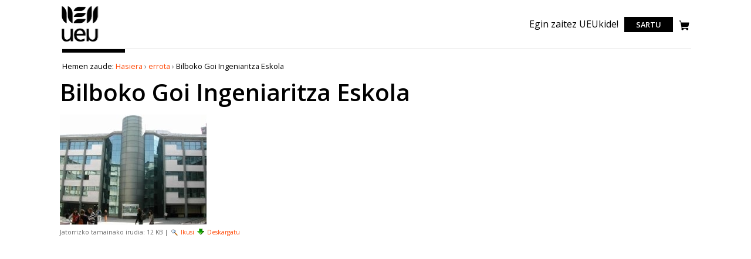

--- FILE ---
content_type: text/html;charset=utf-8
request_url: https://www.unibertsitatea.net/errota/goi%20eskola%20bilbo.jpg/view
body_size: 3348
content:

<!DOCTYPE html>

<html xmlns="http://www.w3.org/1999/xhtml" lang="eu">


    
    
    
    
    


<head>
    <meta http-equiv="Content-Type" content="text/html; charset=utf-8" />
    <link rel="apple-touch-icon" sizes="180x180" href="/apple-touch-icon.png" />
    <link rel="icon" type="image/png" sizes="32x32" href="/favicon-32x32.png" />
    <link rel="icon" type="image/png" sizes="16x16" href="/favicon-16x16.png" />
    <link rel="manifest" href="/site.webmanifest" />
    <link rel="mask-icon" href="/safari-pinned-tab.svg" color="#7dcd12" />
    <meta name="msapplication-TileColor" content="#7dcd12" />
    <meta name="theme-color" content="#ffffff" />

    
        <base href="https://www.unibertsitatea.net/errota/goi%20eskola%20bilbo.jpg/view" /><!--[if lt IE 7]></base><![endif]-->
    

    
        <meta content="
	               " name="DC.description" /><meta content="
	               " name="description" /><meta content="image/jpeg" name="DC.format" /><meta content="Irudia" name="DC.type" /><meta content="2008-04-22T09:09:31+01:00" name="DC.date.modified" /><meta content="2008-04-22T09:09:31+01:00" name="DC.date.created" /><meta content="eu" name="DC.language" />

  
    <link rel="stylesheet" type="text/css" href="https://www.unibertsitatea.net/portal_css/unibertsitatea.theme/reset-cachekey-0cd8b87aa89b4187bf7061c672a354be.css" />
    <link rel="stylesheet" type="text/css" href="https://www.unibertsitatea.net/portal_css/unibertsitatea.theme/base-cachekey-43d55d4682594950bcfec7a79938f287.css" />
    <link rel="stylesheet" type="text/css" media="screen" href="https://www.unibertsitatea.net/portal_css/unibertsitatea.theme/resourceplone.contentratings.stylesheetsmain-cachekey-82f5e63719c8b9ff4a5e8acd4715665c.css" />
    <link rel="stylesheet" type="text/css" href="https://www.unibertsitatea.net/portal_css/unibertsitatea.theme/resourceplonetruegallery-portlet-cachekey-3c5c49e991f6ba267a0e1df2daf20af8.css" />
    <link rel="stylesheet" type="text/css" href="https://www.unibertsitatea.net/portal_css/unibertsitatea.theme/bootstrap-cachekey-575ae6c9e5cdcf458c86d509a1ef3512.css" />
    <link rel="stylesheet" type="text/css" href="https://fonts.googleapis.com/css?family=Open+Sans:300,400,600,700,800" />

  
  
    <script type="text/javascript" src="https://www.unibertsitatea.net/portal_javascripts/unibertsitatea.theme/resourceplone.app.jquery-cachekey-d8e738794882fff2651b4004b55ad392.js"></script>
    <script type="text/javascript" src="https://www.unibertsitatea.net/portal_javascripts/unibertsitatea.theme/resourcejquery.tagcloud-cachekey-3ba9ad8fa661213ea1b6c0355123dcff.js"></script>
    <script type="text/javascript" src="https://www.unibertsitatea.net/portal_javascripts/unibertsitatea.theme/resourcejquery.select2uislider-cachekey-02275f9bd1a3a112ec1a8e868bc9f49e.js"></script>
    <script type="text/javascript" src="https://www.unibertsitatea.net/portal_javascripts/unibertsitatea.theme/resourcejquery.jstree-cachekey-02a005ce9b1bd12f49a2a5fc7735558d.js"></script>
    <script type="text/javascript" src="https://www.unibertsitatea.net/portal_javascripts/unibertsitatea.theme/resourcejquery.cookie-cachekey-430866373b7c48ac9441fb0f7964dc2c.js"></script>
    <script type="text/javascript" src="https://www.unibertsitatea.net/portal_javascripts/unibertsitatea.theme/resourcejquery.ajaxfileupload-cachekey-9159df654d21ae4902ff1404ae045dac.js"></script>
    <script type="text/javascript" src="https://www.unibertsitatea.net/portal_javascripts/unibertsitatea.theme/resourcejquery.tokeninput-cachekey-4c21a993ad980fe4656703dd312920f7.js"></script>
    <script type="text/javascript" src="https://www.unibertsitatea.net/portal_javascripts/unibertsitatea.theme/jquery-integration-cachekey-30f33a8adc377329c64f555803ee15d2.js"></script>
    <script type="text/javascript" src="https://www.unibertsitatea.net/portal_javascripts/unibertsitatea.theme/register_function-cachekey-b567a68eac2e0692c8888888fba00e0a.js"></script>
    <script type="text/javascript" src="https://www.unibertsitatea.net/portal_javascripts/unibertsitatea.theme/plone_javascript_variables-cachekey-9c9d75b1fd006367219ad99666bb7eed.js"></script>
    <script type="text/javascript" src="https://www.unibertsitatea.net/portal_javascripts/unibertsitatea.theme/resourceplone.app.jquerytools-cachekey-a96afe22e7c0b7609fc1cfc769475513.js"></script>
    <script type="text/javascript" src="https://www.unibertsitatea.net/portal_javascripts/unibertsitatea.theme/resourceplone.app.jquerytools.form-cachekey-05c36459cc5fc29a6dd67d0c6b88c070.js"></script>
    <script type="text/javascript" src="https://www.unibertsitatea.net/portal_javascripts/unibertsitatea.theme/resourceplone.app.jquerytools.overlayhelpers-cachekey-ab377350dfc305ba86b1b788be8502b9.js"></script>
    <script type="text/javascript" src="https://www.unibertsitatea.net/portal_javascripts/unibertsitatea.theme/resourceplone.app.jquerytools.tooltip-cachekey-8c68c15a401e69b713b2d92db604db43.js"></script>
    <script type="text/javascript" src="https://www.unibertsitatea.net/portal_javascripts/unibertsitatea.theme/modernizr-cachekey-b135ff4e2ba9ce81ee0b138c07a242ad.js"></script>
    <script type="text/javascript" src="https://www.unibertsitatea.net/portal_javascripts/unibertsitatea.theme/jquery.tinymce-cachekey-b98fe8edcbf9638949251d4703f3d242.js"></script>
    <script type="text/javascript" src="https://www.unibertsitatea.net/portal_javascripts/unibertsitatea.theme/tiny_mce_gzip-cachekey-75fccc1466da7871e602d12123581cb2.js"></script>
    <script type="text/javascript" src="https://www.unibertsitatea.net/portal_javascripts/unibertsitatea.theme/resourceplonetruegallery-portlet-cachekey-39450dc2302b2859e51025c0d86cc63b.js"></script>
    <script type="text/javascript" src="https://www.unibertsitatea.net/portal_javascripts/unibertsitatea.theme/collective.js.jqueryui.custom.min-cachekey-efd99e4a7d44af4d2a3c6fed2ce3355b.js"></script>
    <script type="text/javascript" src="https://www.unibertsitatea.net/portal_javascripts/unibertsitatea.theme/faceted_view-cachekey-e9bcf981f4343afb408aac11deefe7a1.js"></script>
    <script type="text/javascript" src="https://www.unibertsitatea.net/portal_javascripts/unibertsitatea.theme/kss-bbb-cachekey-895e9bb61cf781a36f02515b9ee3c577.js"></script>


<title>Bilboko Goi Ingeniaritza Eskola &mdash; Unibertsitatea.Net</title>
            <link rel="canonical" href="https://www.unibertsitatea.net/errota/goi%20eskola%20bilbo.jpg" />

    <link rel="shortcut icon" type="image/x-icon" href="https://www.unibertsitatea.net/favicon.ico" />
    <link rel="apple-touch-icon" href="https://www.unibertsitatea.net/touch_icon.png" />







    <link rel="search" href="https://www.unibertsitatea.net/@@search" title="Bilatu webgunean" />



        
        
        
        
        

        <meta name="viewport" content="width=device-width, initial-scale=0.6666, maximum-scale=1.0, minimum-scale=0.6666" />
        <meta name="generator" content="Plone - http://plone.org" />
    
</head>

<body class="template-image_view portaltype-image site-uniberria section-errota subsection-goi eskola bilbo.jpg icons-on userrole-anonymous" dir="ltr">
<div id="portal-top" class="row">
    <div id="visual-portal-wrapper">
      <div id="portal-header">
    <p class="hiddenStructure">
  <a accesskey="2" href="https://www.unibertsitatea.net/errota/goi%20eskola%20bilbo.jpg/view#content">Edukira salto egin</a> |

  <a accesskey="6" href="https://www.unibertsitatea.net/errota/goi%20eskola%20bilbo.jpg/view#portal-globalnav">Salto egin nabigazioara</a>
</p>




<!-- <a metal:define-macro="portal_logo"
   id="portal-logo"
   title="Home"
   accesskey="1"
   tal:attributes="href view/navigation_root_url;
                   title view/navigation_root_title"
   i18n:domain="plone"
   i18n:attributes="title">
    <img src="logo.jpg" alt=""
         tal:replace="structure here/logo.gif/tag" /></a> -->
<div class="header">
   <div class="logo-nav-wrapper">
      <div class="logo"><a title="Udako Euskal Unibertsitatea" href="https://www.ueu.eus">
         <img title="Udako Euskal Unibertsitatea" src="logoa.svg" alt="Udako Euskal Unibertsitatea" class="ui image"></a></div>
   </div>
   <div class="tools-search-wrapper">
      <p class=""><a href="https://www.ueu.eus/komunitatea/bazkideak">Egin zaitez UEUkide!</a></p>

      <div class="login">
         <a aria-label="login" href="https://www.ueu.eus/login">Sartu</a>
      </div>

      <a href="https://www.ueu.eus/saskia"><img src="i_shop.svg" class="saskia" /></a>
   </div>
</div>
</div>

    </div>
</div>
<div id="visual-portal-wrapper">
    <div id="portal-columns" class="row">

        <div id="portal-column-content" class="cell width-full position-0">

            <div id="viewlet-above-content"><div id="portal-breadcrumbs">

    <span id="breadcrumbs-you-are-here">Hemen zaude:</span>
    <span id="breadcrumbs-home">
        <a href="https://www.unibertsitatea.net">Hasiera</a>
        <span class="breadcrumbSeparator">
            &rsaquo;
            
        </span>
    </span>
    <span id="breadcrumbs-1" dir="ltr">
        
            <a href="https://www.unibertsitatea.net/errota">errota</a>
            <span class="breadcrumbSeparator">
                &rsaquo;
                
            </span>
            
         
    </span>
    <span id="breadcrumbs-2" dir="ltr">
        
            
            
            <span id="breadcrumbs-current">Bilboko Goi Ingeniaritza Eskola</span>
         
    </span>

</div>
</div>

            
                <div class="">

                    

                    

    <dl class="portalMessage info" id="kssPortalMessage" style="display:none">
        <dt>Info</dt>
        <dd></dd>
    </dl>



                    
                        <div id="content">

                            

                            

                             <div id="viewlet-above-content-title">

    <div class="visualClear"><!-- --></div>

    <div class="documentActions">
        

        

    </div>




    <div class="visualClear"><!-- --></div>

    <div id="uniUserActions">
        

    </div>
</div>
                             
                                 
                                 
            
                <h1 id="parent-fieldname-title" class="documentFirstHeading">
                    Bilboko Goi Ingeniaritza Eskola
                </h1>
            
            
        
                             
                             <div id="viewlet-below-content-title">

<div class="RatingViewlet">


</div></div>

                             
                                 
                                 
            
                
            
            
        
                             

                             <div id="viewlet-above-content-body"></div>
                             <div id="content-core">
                                 
        
            <a href="https://www.unibertsitatea.net/errota/goi%20eskola%20bilbo.jpg/image_view_fullscreen">
                <img src="https://www.unibertsitatea.net/errota/goi%20eskola%20bilbo.jpg/image_preview" alt="Bilboko Goi Ingeniaritza Eskola" title="Bilboko Goi Ingeniaritza Eskola" height="188" width="250" />
                <br />
            </a>

            <span id="plone-image-details" class="discreet visualNoPrint">

              <span class="discreet">
                <span>Jatorrizko tamainako irudia:</span>

                <span>12 KB</span>
				&#124;
	            <a href="https://www.unibertsitatea.net/errota/goi%20eskola%20bilbo.jpg/image_view_fullscreen">
	                <span class="visualNoPrint">
                    <img alt="Irudia ikusi" title="Irudia ikusi" src="https://www.unibertsitatea.net/search_icon.png" />
                    <span>Ikusi</span>
                	</span>
	            </a>

	            <a href="https://www.unibertsitatea.net/errota/goi%20eskola%20bilbo.jpg/download">
	                <span class="visualNoPrint">
                    <img alt="Irudia deskargatu" title="Irudia deskargatu" src="https://www.unibertsitatea.net/download_icon.png" />
                    <span>Deskargatu</span>
                	</span>
	            </a>

		      </span>
              
            </span>
        
    
                             </div>
                             <div id="viewlet-below-content-body">
</div>

                            
                        </div>
                    

                    
                </div>
            

            <div id="viewlet-below-content">




</div>
        </div>

        
        

        
        
    </div>
</div>
<div id="portal-footer-wrapper" class="row">
 <!-- Global site tag (gtag.js) - Google Analytics -->
<script async src="https://www.googletagmanager.com/gtag/js?id=UA-7512471-1"></script>
<script>
  window.dataLayer = window.dataLayer || [];
  function gtag(){dataLayer.push(arguments);}
  gtag('js', new Date());

  gtag('config', 'UA-7512471-1');
</script>



<!-- Global site tag (gtag.js) - Google Analytics -->
<script async src="https://www.googletagmanager.com/gtag/js?id=UA-56194-8"></script>
<script>
  window.dataLayer = window.dataLayer || [];
  function gtag(){dataLayer.push(arguments);}
  gtag('js', new Date());

  gtag('config', 'UA-56194-8');
</script>
</div>



</body>
</html>






--- FILE ---
content_type: text/css;charset=utf-8
request_url: https://www.unibertsitatea.net/portal_css/unibertsitatea.theme/bootstrap-cachekey-575ae6c9e5cdcf458c86d509a1ef3512.css
body_size: 15343
content:

/* - bootstrap.css - */
/* https://www.unibertsitatea.net/portal_css/bootstrap.css?original=1 */
.fade {
opacity: 0;
-webkit-transition: opacity 0.15s linear;
-o-transition: opacity 0.15s linear;
transition: opacity 0.15s linear;
}
.fade.in {
opacity: 1;
}
.collapse {
display: none;
}
.collapse.in {
display: block;
}
tr.collapse.in {
display: table-row;
}
tbody.collapse.in {
display: table-row-group;
}
.collapsing {
position: relative;
height: 0;
overflow: hidden;
-webkit-transition-property: height, visibility;
-o-transition-property: height, visibility;
transition-property: height, visibility;
-webkit-transition-duration: 0.02s;
-o-transition-duration: 0.02s;
transition-duration: 0.02s;
-webkit-transition-timing-function: ease;
-o-transition-timing-function: ease;
transition-timing-function: ease;
}
.caret {
display: inline-block;
width: 0;
height: 0;
margin-left: 2px;
vertical-align: middle;
border-top: 4px dashed;
border-top: 4px solid \9;
border-right: 4px solid transparent;
border-left: 4px solid transparent;
}
.dropup,
.dropdown {
position: relative;
}
.dropdown-toggle:focus {
outline: 0;
}
.dropdown-menu {
position: absolute;
top: 100%;
left: 0;
z-index: 1000;
display: none;
float: left;
min-width: 160px;
padding: 5px 0;
margin: 2px 0 0;
list-style: none;
font-size: 14px;
text-align: left;
background-color: #ffffff;
border: 1px solid #cccccc;
border: 1px solid rgba(0, 0, 0, 0.15);
border-radius: 4px;
-webkit-box-shadow: 0 6px 12px rgba(0, 0, 0, 0.175);
box-shadow: 0 6px 12px rgba(0, 0, 0, 0.175);
-webkit-background-clip: padding-box;
background-clip: padding-box;
}
.dropdown-menu.pull-right {
right: 0;
left: auto;
}
.dropdown-menu .divider {
height: 1px;
margin: 9px 0;
overflow: hidden;
background-color: #e5e5e5;
}
.dropdown-menu>li>a {
display: block;
padding: 3px 20px;
clear: both;
font-weight: normal;
line-height: 1.42857143;
color: #333333;
white-space: nowrap;
}
.dropdown-menu>li>a:hover,
.dropdown-menu>li>a:focus {
text-decoration: none;
color: #262626;
background-color: #f5f5f5;
}
.dropdown-menu>.active>a,
.dropdown-menu>.active>a:hover,
.dropdown-menu>.active>a:focus {
color: #ffffff;
text-decoration: none;
outline: 0;
background-color: #337ab7;
}
.dropdown-menu>.disabled>a,
.dropdown-menu>.disabled>a:hover,
.dropdown-menu>.disabled>a:focus {
color: #777777;
}
.dropdown-menu>.disabled>a:hover,
.dropdown-menu>.disabled>a:focus {
text-decoration: none;
background-color: transparent;
background-image: none;
filter: progid:DXImageTransform.Microsoft.gradient(enabled=false);
cursor: not-allowed;
}
.open>.dropdown-menu {
display: block;
}
.open>a {
outline: 0;
}
.dropdown-menu-right {
left: auto;
right: 0;
}
.dropdown-menu-left {
left: 0;
right: auto;
}
.dropdown-header {
display: block;
padding: 3px 20px;
font-size: 12px;
line-height: 1.42857143;
color: #777777;
white-space: nowrap;
}
.dropdown-backdrop {
position: fixed;
left: 0;
right: 0;
bottom: 0;
top: 0;
z-index: 990;
}
.pull-right>.dropdown-menu {
right: 0;
left: auto;
}
.dropup .caret,
.navbar-fixed-bottom .dropdown .caret {
border-top: 0;
border-bottom: 4px dashed;
border-bottom: 4px solid \9;
content: "";
}
.dropup .dropdown-menu,
.navbar-fixed-bottom .dropdown .dropdown-menu {
top: auto;
bottom: 100%;
margin-bottom: 2px;
}
@media (min-width: 768px) {
.navbar-right .dropdown-menu {
left: auto;
right: 0;
}
.navbar-right .dropdown-menu-left {
left: 0;
right: auto;
}
}
.nav {
margin-bottom: 0;
padding-left: 0;
list-style: none;
}
.nav>li {
position: relative;
display: block;
}
.nav>li>a {
position: relative;
display: block;
padding: 10px 15px;
}
.nav>li>a:hover,
.nav>li>a:focus {
text-decoration: none;
background-color: #eeeeee;
}
.nav>li.disabled>a {
color: #777777;
}
.nav>li.disabled>a:hover,
.nav>li.disabled>a:focus {
color: #777777;
text-decoration: none;
background-color: transparent;
cursor: not-allowed;
}
.nav .open>a,
.nav .open>a:hover,
.nav .open>a:focus {
background-color: #eeeeee;
border-color: #337ab7;
}
.nav .nav-divider {
height: 1px;
margin: 9px 0;
overflow: hidden;
background-color: #e5e5e5;
}
.nav>li>a>img {
max-width: none;
}
.nav-tabs {
border-bottom: 1px solid #dddddd;
}
.nav-tabs>li {
float: left;
margin-bottom: -1px;
}
.nav-tabs>li>a {
margin-right: 2px;
line-height: 1.42857143;
border: 1px solid transparent;
border-radius: 4px 4px 0 0;
}
.nav-tabs>li>a:hover {
border-color: #eeeeee #eeeeee #dddddd;
}
.nav-tabs>li.active>a,
.nav-tabs>li.active>a:hover,
.nav-tabs>li.active>a:focus {
color: #555555;
background-color: #ffffff;
border: 1px solid #dddddd;
border-bottom-color: transparent;
cursor: default;
}
.nav-tabs.nav-justified {
width: 100%;
border-bottom: 0;
}
.nav-tabs.nav-justified>li {
float: none;
}
.nav-tabs.nav-justified>li>a {
text-align: center;
margin-bottom: 5px;
}
.nav-tabs.nav-justified>.dropdown .dropdown-menu {
top: auto;
left: auto;
}
@media (min-width: 768px) {
.nav-tabs.nav-justified>li {
display: table-cell;
width: 1%;
}
.nav-tabs.nav-justified>li>a {
margin-bottom: 0;
}
}
.nav-tabs.nav-justified>li>a {
margin-right: 0;
border-radius: 4px;
}
.nav-tabs.nav-justified>.active>a,
.nav-tabs.nav-justified>.active>a:hover,
.nav-tabs.nav-justified>.active>a:focus {
border: 1px solid #dddddd;
}
@media (min-width: 768px) {
.nav-tabs.nav-justified>li>a {
border-bottom: 1px solid #dddddd;
border-radius: 4px 4px 0 0;
}
.nav-tabs.nav-justified>.active>a,
.nav-tabs.nav-justified>.active>a:hover,
.nav-tabs.nav-justified>.active>a:focus {
border-bottom-color: #ffffff;
}
}
.nav-pills>li {
float: left;
}
.nav-pills>li>a {
border-radius: 4px;
}
.nav-pills>li+li {
margin-left: 2px;
}
.nav-pills>li.active>a,
.nav-pills>li.active>a:hover,
.nav-pills>li.active>a:focus {
color: #ffffff;
background-color: #337ab7;
}
.nav-stacked>li {
float: none;
}
.nav-stacked>li+li {
margin-top: 2px;
margin-left: 0;
}
.nav-justified {
width: 100%;
}
.nav-justified>li {
float: none;
}
.nav-justified>li>a {
text-align: center;
margin-bottom: 5px;
}
.nav-justified>.dropdown .dropdown-menu {
top: auto;
left: auto;
}
@media (min-width: 768px) {
.nav-justified>li {
display: table-cell;
width: 1%;
}
.nav-justified>li>a {
margin-bottom: 0;
}
}
.nav-tabs-justified {
border-bottom: 0;
}
.nav-tabs-justified>li>a {
margin-right: 0;
border-radius: 4px;
}
.nav-tabs-justified>.active>a,
.nav-tabs-justified>.active>a:hover,
.nav-tabs-justified>.active>a:focus {
border: 1px solid #dddddd;
}
@media (min-width: 768px) {
.nav-tabs-justified>li>a {
border-bottom: 1px solid #dddddd;
border-radius: 4px 4px 0 0;
}
.nav-tabs-justified>.active>a,
.nav-tabs-justified>.active>a:hover,
.nav-tabs-justified>.active>a:focus {
border-bottom-color: #ffffff;
}
}
.tab-content>.tab-pane {
display: none;
}
.tab-content>.active {
display: block;
}
.nav-tabs .dropdown-menu {
margin-top: -1px;
border-top-right-radius: 0;
border-top-left-radius: 0;
}
.navbar {
position: relative;
min-height: 50px;
margin-bottom: 20px;
border: 1px solid transparent;
}
@media (min-width: 768px) {
.navbar {
border-radius: 4px;
}
}
@media (min-width: 768px) {
.navbar-header {
float: left;
}
}
.navbar-collapse {
overflow-x: visible;
padding-right: 15px;
padding-left: 15px;
border-top: 1px solid transparent;
-webkit-box-shadow: inset 0 1px 0 rgba(255, 255, 255, 0.1);
box-shadow: inset 0 1px 0 rgba(255, 255, 255, 0.1);
-webkit-overflow-scrolling: touch;
}
.navbar-collapse.in {
overflow-y: auto;
}
@media (min-width: 768px) {
.navbar-collapse {
width: auto;
border-top: 0;
-webkit-box-shadow: none;
box-shadow: none;
}
.navbar-collapse.collapse {
display: block !important;
height: auto !important;
padding-bottom: 0;
overflow: visible !important;
}
.navbar-collapse.in {
overflow-y: visible;
}
.navbar-fixed-top .navbar-collapse,
.navbar-static-top .navbar-collapse,
.navbar-fixed-bottom .navbar-collapse {
padding-left: 0;
padding-right: 0;
}
}
.navbar-fixed-top .navbar-collapse,
.navbar-fixed-bottom .navbar-collapse {
max-height: 340px;
}
@media (max-device-width: 480px) and (orientation: landscape) {
.navbar-fixed-top .navbar-collapse,
.navbar-fixed-bottom .navbar-collapse {
max-height: 200px;
}
}
.container>.navbar-header,
.container-fluid>.navbar-header,
.container>.navbar-collapse,
.container-fluid>.navbar-collapse {
margin-right: -15px;
margin-left: -15px;
}
@media (min-width: 768px) {
.container>.navbar-header,
.container-fluid>.navbar-header,
.container>.navbar-collapse,
.container-fluid>.navbar-collapse {
margin-right: 0;
margin-left: 0;
}
}
.navbar-static-top {
z-index: 1000;
border-width: 0 0 1px;
}
@media (min-width: 768px) {
.navbar-static-top {
border-radius: 0;
}
}
.navbar-fixed-top,
.navbar-fixed-bottom {
position: fixed;
right: 0;
left: 0;
z-index: 1030;
}
@media (min-width: 768px) {
.navbar-fixed-top,
.navbar-fixed-bottom {
border-radius: 0;
}
}
.navbar-fixed-top {
top: 0;
border-width: 0 0 1px;
}
.navbar-fixed-bottom {
bottom: 0;
margin-bottom: 0;
border-width: 1px 0 0;
}
.navbar-brand {
float: left;
padding: 15px 15px;
font-size: 18px;
line-height: 20px;
height: 50px;
}
.navbar-brand:hover,
.navbar-brand:focus {
text-decoration: none;
}
.navbar-brand>img {
display: block;
}
@media (min-width: 768px) {
.navbar>.container .navbar-brand,
.navbar>.container-fluid .navbar-brand {
margin-left: -15px;
}
}
.navbar-toggle {
position: relative;
float: right;
margin-right: 15px;
padding: 9px 10px;
margin-top: 8px;
margin-bottom: 8px;
background-color: transparent;
background-image: none;
border: 1px solid transparent;
border-radius: 4px;
}
.navbar-toggle:focus {
outline: 0;
}
.navbar-toggle .icon-bar {
display: block;
width: 22px;
height: 2px;
border-radius: 1px;
}
.navbar-toggle .icon-bar+.icon-bar {
margin-top: 4px;
}
@media (min-width: 768px) {
.navbar-toggle {
display: none;
}
}
.navbar-nav {
margin: 7.5px -15px;
}
.navbar-nav>li>a {
padding-top: 10px;
padding-bottom: 10px;
line-height: 20px;
}
@media (max-width: 767px) {
.navbar-nav .open .dropdown-menu {
position: static;
float: none;
width: auto;
margin-top: 0;
background-color: transparent;
border: 0;
-webkit-box-shadow: none;
box-shadow: none;
}
.navbar-nav .open .dropdown-menu>li>a,
.navbar-nav .open .dropdown-menu .dropdown-header {
padding: 5px 15px 5px 25px;
}
.navbar-nav .open .dropdown-menu>li>a {
line-height: 20px;
}
.navbar-nav .open .dropdown-menu>li>a:hover,
.navbar-nav .open .dropdown-menu>li>a:focus {
background-image: none;
}
}
@media (min-width: 768px) {
.navbar-nav {
float: left;
margin: 0;
}
.navbar-nav>li {
float: left;
}
.navbar-nav>li>a {
padding-top: 15px;
padding-bottom: 15px;
}
}
.navbar-form {
margin-left: -15px;
margin-right: -15px;
padding: 10px 15px;
border-top: 1px solid transparent;
border-bottom: 1px solid transparent;
-webkit-box-shadow: inset 0 1px 0 rgba(255, 255, 255, 0.1), 0 1px 0 rgba(255, 255, 255, 0.1);
box-shadow: inset 0 1px 0 rgba(255, 255, 255, 0.1), 0 1px 0 rgba(255, 255, 255, 0.1);
margin-top: 8px;
margin-bottom: 8px;
}
@media (min-width: 768px) {
.navbar-form .form-group {
display: inline-block;
margin-bottom: 0;
vertical-align: middle;
}
.navbar-form .form-control {
display: inline-block;
width: auto;
vertical-align: middle;
}
.navbar-form .form-control-static {
display: inline-block;
}
.navbar-form .input-group {
display: inline-table;
vertical-align: middle;
}
.navbar-form .input-group .input-group-addon,
.navbar-form .input-group .input-group-btn,
.navbar-form .input-group .form-control {
width: auto;
}
.navbar-form .input-group>.form-control {
width: 100%;
}
.navbar-form .control-label {
margin-bottom: 0;
vertical-align: middle;
}
.navbar-form .radio,
.navbar-form .checkbox {
display: inline-block;
margin-top: 0;
margin-bottom: 0;
vertical-align: middle;
}
.navbar-form .radio label,
.navbar-form .checkbox label {
padding-left: 0;
}
.navbar-form .radio input[type="radio"],
.navbar-form .checkbox input[type="checkbox"] {
position: relative;
margin-left: 0;
}
.navbar-form .has-feedback .form-control-feedback {
top: 0;
}
}
@media (max-width: 767px) {
.navbar-form .form-group {
margin-bottom: 5px;
}
.navbar-form .form-group:last-child {
margin-bottom: 0;
}
}
@media (min-width: 768px) {
.navbar-form {
width: auto;
border: 0;
margin-left: 0;
margin-right: 0;
padding-top: 0;
padding-bottom: 0;
-webkit-box-shadow: none;
box-shadow: none;
}
}
.navbar-nav>li>.dropdown-menu {
margin-top: 0;
border-top-right-radius: 0;
border-top-left-radius: 0;
}
.navbar-fixed-bottom .navbar-nav>li>.dropdown-menu {
margin-bottom: 0;
border-top-right-radius: 4px;
border-top-left-radius: 4px;
border-bottom-right-radius: 0;
border-bottom-left-radius: 0;
}
.navbar-btn {
margin-top: 8px;
margin-bottom: 8px;
}
.navbar-btn.btn-sm {
margin-top: 10px;
margin-bottom: 10px;
}
.navbar-btn.btn-xs {
margin-top: 14px;
margin-bottom: 14px;
}
.navbar-text {
margin-top: 15px;
margin-bottom: 15px;
}
@media (min-width: 768px) {
.navbar-text {
float: left;
margin-left: 15px;
margin-right: 15px;
}
}
@media (min-width: 768px) {
.navbar-left {
float: left !important;
}
.navbar-right {
float: right !important;
margin-right: -15px;
}
.navbar-right~.navbar-right {
margin-right: 0;
}
}
.navbar-default {
background-color: #f8f8f8;
border-color: #e7e7e7;
}
.navbar-default .navbar-brand {
color: #777777;
}
.navbar-default .navbar-brand:hover,
.navbar-default .navbar-brand:focus {
color: #5e5e5e;
background-color: transparent;
}
.navbar-default .navbar-text {
color: #777777;
}
.navbar-default .navbar-nav>li>a {
color: #777777;
}
.navbar-default .navbar-nav>li>a:hover,
.navbar-default .navbar-nav>li>a:focus {
color: #333333;
background-color: transparent;
}
.navbar-default .navbar-nav>.active>a,
.navbar-default .navbar-nav>.active>a:hover,
.navbar-default .navbar-nav>.active>a:focus {
color: #555555;
background-color: #e7e7e7;
}
.navbar-default .navbar-nav>.disabled>a,
.navbar-default .navbar-nav>.disabled>a:hover,
.navbar-default .navbar-nav>.disabled>a:focus {
color: #cccccc;
background-color: transparent;
}
.navbar-default .navbar-toggle {
border-color: #dddddd;
}
.navbar-default .navbar-toggle:hover,
.navbar-default .navbar-toggle:focus {
background-color: #dddddd;
}
.navbar-default .navbar-toggle .icon-bar {
background-color: #888888;
}
.navbar-default .navbar-collapse,
.navbar-default .navbar-form {
border-color: #e7e7e7;
}
.navbar-default .navbar-nav>.open>a,
.navbar-default .navbar-nav>.open>a:hover,
.navbar-default .navbar-nav>.open>a:focus {
background-color: #e7e7e7;
color: #555555;
}
@media (max-width: 767px) {
.navbar-default .navbar-nav .open .dropdown-menu>li>a {
color: #777777;
}
.navbar-default .navbar-nav .open .dropdown-menu>li>a:hover,
.navbar-default .navbar-nav .open .dropdown-menu>li>a:focus {
color: #333333;
background-color: transparent;
}
.navbar-default .navbar-nav .open .dropdown-menu>.active>a,
.navbar-default .navbar-nav .open .dropdown-menu>.active>a:hover,
.navbar-default .navbar-nav .open .dropdown-menu>.active>a:focus {
color: #555555;
background-color: #e7e7e7;
}
.navbar-default .navbar-nav .open .dropdown-menu>.disabled>a,
.navbar-default .navbar-nav .open .dropdown-menu>.disabled>a:hover,
.navbar-default .navbar-nav .open .dropdown-menu>.disabled>a:focus {
color: #cccccc;
background-color: transparent;
}
}
.navbar-default .navbar-link {
color: #777777;
}
.navbar-default .navbar-link:hover {
color: #333333;
}
.navbar-default .btn-link {
color: #777777;
}
.navbar-default .btn-link:hover,
.navbar-default .btn-link:focus {
color: #333333;
}
.navbar-default .btn-link[disabled]:hover,
fieldset[disabled] .navbar-default .btn-link:hover,
.navbar-default .btn-link[disabled]:focus,
fieldset[disabled] .navbar-default .btn-link:focus {
color: #cccccc;
}
.navbar-inverse {
background-color: #222222;
border-color: #080808;
}
.navbar-inverse .navbar-brand {
color: #9d9d9d;
}
.navbar-inverse .navbar-brand:hover,
.navbar-inverse .navbar-brand:focus {
color: #ffffff;
background-color: transparent;
}
.navbar-inverse .navbar-text {
color: #9d9d9d;
}
.navbar-inverse .navbar-nav>li>a {
color: #9d9d9d;
}
.navbar-inverse .navbar-nav>li>a:hover,
.navbar-inverse .navbar-nav>li>a:focus {
color: #ffffff;
background-color: transparent;
}
.navbar-inverse .navbar-nav>.active>a,
.navbar-inverse .navbar-nav>.active>a:hover,
.navbar-inverse .navbar-nav>.active>a:focus {
color: #ffffff;
background-color: #080808;
}
.navbar-inverse .navbar-nav>.disabled>a,
.navbar-inverse .navbar-nav>.disabled>a:hover,
.navbar-inverse .navbar-nav>.disabled>a:focus {
color: #444444;
background-color: transparent;
}
.navbar-inverse .navbar-toggle {
border-color: #333333;
}
.navbar-inverse .navbar-toggle:hover,
.navbar-inverse .navbar-toggle:focus {
background-color: #333333;
}
.navbar-inverse .navbar-toggle .icon-bar {
background-color: #ffffff;
}
.navbar-inverse .navbar-collapse,
.navbar-inverse .navbar-form {
border-color: #101010;
}
.navbar-inverse .navbar-nav>.open>a,
.navbar-inverse .navbar-nav>.open>a:hover,
.navbar-inverse .navbar-nav>.open>a:focus {
background-color: #080808;
color: #ffffff;
}
@media (max-width: 767px) {
.navbar-inverse .navbar-nav .open .dropdown-menu>.dropdown-header {
border-color: #080808;
}
.navbar-inverse .navbar-nav .open .dropdown-menu .divider {
background-color: #080808;
}
.navbar-inverse .navbar-nav .open .dropdown-menu>li>a {
color: #9d9d9d;
}
.navbar-inverse .navbar-nav .open .dropdown-menu>li>a:hover,
.navbar-inverse .navbar-nav .open .dropdown-menu>li>a:focus {
color: #ffffff;
background-color: transparent;
}
.navbar-inverse .navbar-nav .open .dropdown-menu>.active>a,
.navbar-inverse .navbar-nav .open .dropdown-menu>.active>a:hover,
.navbar-inverse .navbar-nav .open .dropdown-menu>.active>a:focus {
color: #ffffff;
background-color: #080808;
}
.navbar-inverse .navbar-nav .open .dropdown-menu>.disabled>a,
.navbar-inverse .navbar-nav .open .dropdown-menu>.disabled>a:hover,
.navbar-inverse .navbar-nav .open .dropdown-menu>.disabled>a:focus {
color: #444444;
background-color: transparent;
}
}
.navbar-inverse .navbar-link {
color: #9d9d9d;
}
.navbar-inverse .navbar-link:hover {
color: #ffffff;
}
.navbar-inverse .btn-link {
color: #9d9d9d;
}
.navbar-inverse .btn-link:hover,
.navbar-inverse .btn-link:focus {
color: #ffffff;
}
.navbar-inverse .btn-link[disabled]:hover,
fieldset[disabled] .navbar-inverse .btn-link:hover,
.navbar-inverse .btn-link[disabled]:focus,
fieldset[disabled] .navbar-inverse .btn-link:focus {
color: #444444;
}
.clearfix:before,
.clearfix:after,
.form-horizontal .form-group:before,
.form-horizontal .form-group:after,
.nav:before,
.nav:after,
.navbar:before,
.navbar:after,
.navbar-header:before,
.navbar-header:after,
.navbar-collapse:before,
.navbar-collapse:after {
content: " ";
display: table;
}
.clearfix:after,
.form-horizontal .form-group:after,
.nav:after,
.navbar:after,
.navbar-header:after,
.navbar-collapse:after {
clear: both;
}
.center-block {
display: block;
margin-left: auto;
margin-right: auto;
}
.pull-right {
float: right !important;
}
.pull-left {
float: left !important;
}
.hide {
display: none !important;
}
.show {
display: block !important;
}
.invisible {
visibility: hidden;
}
.text-hide {
font: 0/0 a;
color: transparent;
text-shadow: none;
background-color: transparent;
border: 0;
}
.hidden {
display: none !important;
}
.affix {
position: fixed;
}
@-ms-viewport {
width: device-width;
}
.visible-xs,
.visible-sm,
.visible-md,
.visible-lg {
display: none !important;
}
.visible-xs-block,
.visible-xs-inline,
.visible-xs-inline-block,
.visible-sm-block,
.visible-sm-inline,
.visible-sm-inline-block,
.visible-md-block,
.visible-md-inline,
.visible-md-inline-block,
.visible-lg-block,
.visible-lg-inline,
.visible-lg-inline-block {
display: none !important;
}
@media (max-width: 767px) {
.visible-xs {
display: block !important;
}
table.visible-xs {
display: table !important;
}
tr.visible-xs {
display: table-row !important;
}
th.visible-xs,
td.visible-xs {
display: table-cell !important;
}
}
@media (max-width: 767px) {
.visible-xs-block {
display: block !important;
}
}
@media (max-width: 767px) {
.visible-xs-inline {
display: inline !important;
}
}
@media (max-width: 767px) {
.visible-xs-inline-block {
display: inline-block !important;
}
}
@media (min-width: 768px) and (max-width: 991px) {
.visible-sm {
display: block !important;
}
table.visible-sm {
display: table !important;
}
tr.visible-sm {
display: table-row !important;
}
th.visible-sm,
td.visible-sm {
display: table-cell !important;
}
}
@media (min-width: 768px) and (max-width: 991px) {
.visible-sm-block {
display: block !important;
}
}
@media (min-width: 768px) and (max-width: 991px) {
.visible-sm-inline {
display: inline !important;
}
}
@media (min-width: 768px) and (max-width: 991px) {
.visible-sm-inline-block {
display: inline-block !important;
}
}
@media (min-width: 992px) and (max-width: 1199px) {
.visible-md {
display: block !important;
}
table.visible-md {
display: table !important;
}
tr.visible-md {
display: table-row !important;
}
th.visible-md,
td.visible-md {
display: table-cell !important;
}
}
@media (min-width: 992px) and (max-width: 1199px) {
.visible-md-block {
display: block !important;
}
}
@media (min-width: 992px) and (max-width: 1199px) {
.visible-md-inline {
display: inline !important;
}
}
@media (min-width: 992px) and (max-width: 1199px) {
.visible-md-inline-block {
display: inline-block !important;
}
}
@media (min-width: 1200px) {
.visible-lg {
display: block !important;
}
table.visible-lg {
display: table !important;
}
tr.visible-lg {
display: table-row !important;
}
th.visible-lg,
td.visible-lg {
display: table-cell !important;
}
}
@media (min-width: 1200px) {
.visible-lg-block {
display: block !important;
}
}
@media (min-width: 1200px) {
.visible-lg-inline {
display: inline !important;
}
}
@media (min-width: 1200px) {
.visible-lg-inline-block {
display: inline-block !important;
}
}
@media (max-width: 767px) {
.hidden-xs {
display: none !important;
}
}
@media (min-width: 768px) and (max-width: 991px) {
.hidden-sm {
display: none !important;
}
}
@media (min-width: 992px) and (max-width: 1199px) {
.hidden-md {
display: none !important;
}
}
@media (min-width: 1200px) {
.hidden-lg {
display: none !important;
}
}
.visible-print {
display: none !important;
}
@media print {
.visible-print {
display: block !important;
}
table.visible-print {
display: table !important;
}
tr.visible-print {
display: table-row !important;
}
th.visible-print,
td.visible-print {
display: table-cell !important;
}
}
.visible-print-block {
display: none !important;
}
@media print {
.visible-print-block {
display: block !important;
}
}
.visible-print-inline {
display: none !important;
}
@media print {
.visible-print-inline {
display: inline !important;
}
}
.visible-print-inline-block {
display: none !important;
}
@media print {
.visible-print-inline-block {
display: inline-block !important;
}
}
@media print {
.hidden-print {
display: none !important;
}
}

/* - bootstrap-theme.css - */
/* https://www.unibertsitatea.net/portal_css/bootstrap-theme.css?original=1 */
.btn-default,
.btn-primary,
.btn-success,
.btn-info,
.btn-warning,
.btn-danger {
text-shadow: 0 -1px 0 rgba(0, 0, 0, 0.2);
-webkit-box-shadow: inset 0 1px 0 rgba(255, 255, 255, 0.15), 0 1px 1px rgba(0, 0, 0, 0.075);
box-shadow: inset 0 1px 0 rgba(255, 255, 255, 0.15), 0 1px 1px rgba(0, 0, 0, 0.075);
}
.btn-default:active,
.btn-primary:active,
.btn-success:active,
.btn-info:active,
.btn-warning:active,
.btn-danger:active,
.btn-default.active,
.btn-primary.active,
.btn-success.active,
.btn-info.active,
.btn-warning.active,
.btn-danger.active {
-webkit-box-shadow: inset 0 3px 5px rgba(0, 0, 0, 0.125);
box-shadow: inset 0 3px 5px rgba(0, 0, 0, 0.125);
}
.btn-default.disabled,
.btn-primary.disabled,
.btn-success.disabled,
.btn-info.disabled,
.btn-warning.disabled,
.btn-danger.disabled,
.btn-default[disabled],
.btn-primary[disabled],
.btn-success[disabled],
.btn-info[disabled],
.btn-warning[disabled],
.btn-danger[disabled],
fieldset[disabled] .btn-default,
fieldset[disabled] .btn-primary,
fieldset[disabled] .btn-success,
fieldset[disabled] .btn-info,
fieldset[disabled] .btn-warning,
fieldset[disabled] .btn-danger {
-webkit-box-shadow: none;
box-shadow: none;
}
.btn-default .badge,
.btn-primary .badge,
.btn-success .badge,
.btn-info .badge,
.btn-warning .badge,
.btn-danger .badge {
text-shadow: none;
}
.btn:active,
.btn.active {
background-image: none;
}
.btn-default {
background-image: -webkit-linear-gradient(top, #ffffff 0%, #e0e0e0 100%);
background-image: -o-linear-gradient(top, #ffffff 0%, #e0e0e0 100%);
background-image: -webkit-gradient(linear, left top, left bottom, from(#ffffff), to(#e0e0e0));
background-image: linear-gradient(to bottom, #ffffff 0%, #e0e0e0 100%);
filter: progid:DXImageTransform.Microsoft.gradient(startColorstr='#ffffffff', endColorstr='#ffe0e0e0', GradientType=0);
filter: progid:DXImageTransform.Microsoft.gradient(enabled = false);
background-repeat: repeat-x;
border-color: #dbdbdb;
text-shadow: 0 1px 0 #fff;
border-color: #ccc;
}
.btn-default:hover,
.btn-default:focus {
background-color: #e0e0e0;
background-position: 0 -15px;
}
.btn-default:active,
.btn-default.active {
background-color: #e0e0e0;
border-color: #dbdbdb;
}
.btn-default.disabled,
.btn-default[disabled],
fieldset[disabled] .btn-default,
.btn-default.disabled:hover,
.btn-default[disabled]:hover,
fieldset[disabled] .btn-default:hover,
.btn-default.disabled:focus,
.btn-default[disabled]:focus,
fieldset[disabled] .btn-default:focus,
.btn-default.disabled.focus,
.btn-default[disabled].focus,
fieldset[disabled] .btn-default.focus,
.btn-default.disabled:active,
.btn-default[disabled]:active,
fieldset[disabled] .btn-default:active,
.btn-default.disabled.active,
.btn-default[disabled].active,
fieldset[disabled] .btn-default.active {
background-color: #e0e0e0;
background-image: none;
}
.btn-primary {
background-image: -webkit-linear-gradient(top, #337ab7 0%, #265a88 100%);
background-image: -o-linear-gradient(top, #337ab7 0%, #265a88 100%);
background-image: -webkit-gradient(linear, left top, left bottom, from(#337ab7), to(#265a88));
background-image: linear-gradient(to bottom, #337ab7 0%, #265a88 100%);
filter: progid:DXImageTransform.Microsoft.gradient(startColorstr='#ff337ab7', endColorstr='#ff265a88', GradientType=0);
filter: progid:DXImageTransform.Microsoft.gradient(enabled = false);
background-repeat: repeat-x;
border-color: #245580;
}
.btn-primary:hover,
.btn-primary:focus {
background-color: #265a88;
background-position: 0 -15px;
}
.btn-primary:active,
.btn-primary.active {
background-color: #265a88;
border-color: #245580;
}
.btn-primary.disabled,
.btn-primary[disabled],
fieldset[disabled] .btn-primary,
.btn-primary.disabled:hover,
.btn-primary[disabled]:hover,
fieldset[disabled] .btn-primary:hover,
.btn-primary.disabled:focus,
.btn-primary[disabled]:focus,
fieldset[disabled] .btn-primary:focus,
.btn-primary.disabled.focus,
.btn-primary[disabled].focus,
fieldset[disabled] .btn-primary.focus,
.btn-primary.disabled:active,
.btn-primary[disabled]:active,
fieldset[disabled] .btn-primary:active,
.btn-primary.disabled.active,
.btn-primary[disabled].active,
fieldset[disabled] .btn-primary.active {
background-color: #265a88;
background-image: none;
}
.btn-success {
background-image: -webkit-linear-gradient(top, #5cb85c 0%, #419641 100%);
background-image: -o-linear-gradient(top, #5cb85c 0%, #419641 100%);
background-image: -webkit-gradient(linear, left top, left bottom, from(#5cb85c), to(#419641));
background-image: linear-gradient(to bottom, #5cb85c 0%, #419641 100%);
filter: progid:DXImageTransform.Microsoft.gradient(startColorstr='#ff5cb85c', endColorstr='#ff419641', GradientType=0);
filter: progid:DXImageTransform.Microsoft.gradient(enabled = false);
background-repeat: repeat-x;
border-color: #3e8f3e;
}
.btn-success:hover,
.btn-success:focus {
background-color: #419641;
background-position: 0 -15px;
}
.btn-success:active,
.btn-success.active {
background-color: #419641;
border-color: #3e8f3e;
}
.btn-success.disabled,
.btn-success[disabled],
fieldset[disabled] .btn-success,
.btn-success.disabled:hover,
.btn-success[disabled]:hover,
fieldset[disabled] .btn-success:hover,
.btn-success.disabled:focus,
.btn-success[disabled]:focus,
fieldset[disabled] .btn-success:focus,
.btn-success.disabled.focus,
.btn-success[disabled].focus,
fieldset[disabled] .btn-success.focus,
.btn-success.disabled:active,
.btn-success[disabled]:active,
fieldset[disabled] .btn-success:active,
.btn-success.disabled.active,
.btn-success[disabled].active,
fieldset[disabled] .btn-success.active {
background-color: #419641;
background-image: none;
}
.btn-info {
background-image: -webkit-linear-gradient(top, #5bc0de 0%, #2aabd2 100%);
background-image: -o-linear-gradient(top, #5bc0de 0%, #2aabd2 100%);
background-image: -webkit-gradient(linear, left top, left bottom, from(#5bc0de), to(#2aabd2));
background-image: linear-gradient(to bottom, #5bc0de 0%, #2aabd2 100%);
filter: progid:DXImageTransform.Microsoft.gradient(startColorstr='#ff5bc0de', endColorstr='#ff2aabd2', GradientType=0);
filter: progid:DXImageTransform.Microsoft.gradient(enabled = false);
background-repeat: repeat-x;
border-color: #28a4c9;
}
.btn-info:hover,
.btn-info:focus {
background-color: #2aabd2;
background-position: 0 -15px;
}
.btn-info:active,
.btn-info.active {
background-color: #2aabd2;
border-color: #28a4c9;
}
.btn-info.disabled,
.btn-info[disabled],
fieldset[disabled] .btn-info,
.btn-info.disabled:hover,
.btn-info[disabled]:hover,
fieldset[disabled] .btn-info:hover,
.btn-info.disabled:focus,
.btn-info[disabled]:focus,
fieldset[disabled] .btn-info:focus,
.btn-info.disabled.focus,
.btn-info[disabled].focus,
fieldset[disabled] .btn-info.focus,
.btn-info.disabled:active,
.btn-info[disabled]:active,
fieldset[disabled] .btn-info:active,
.btn-info.disabled.active,
.btn-info[disabled].active,
fieldset[disabled] .btn-info.active {
background-color: #2aabd2;
background-image: none;
}
.btn-warning {
background-image: -webkit-linear-gradient(top, #f0ad4e 0%, #eb9316 100%);
background-image: -o-linear-gradient(top, #f0ad4e 0%, #eb9316 100%);
background-image: -webkit-gradient(linear, left top, left bottom, from(#f0ad4e), to(#eb9316));
background-image: linear-gradient(to bottom, #f0ad4e 0%, #eb9316 100%);
filter: progid:DXImageTransform.Microsoft.gradient(startColorstr='#fff0ad4e', endColorstr='#ffeb9316', GradientType=0);
filter: progid:DXImageTransform.Microsoft.gradient(enabled = false);
background-repeat: repeat-x;
border-color: #e38d13;
}
.btn-warning:hover,
.btn-warning:focus {
background-color: #eb9316;
background-position: 0 -15px;
}
.btn-warning:active,
.btn-warning.active {
background-color: #eb9316;
border-color: #e38d13;
}
.btn-warning.disabled,
.btn-warning[disabled],
fieldset[disabled] .btn-warning,
.btn-warning.disabled:hover,
.btn-warning[disabled]:hover,
fieldset[disabled] .btn-warning:hover,
.btn-warning.disabled:focus,
.btn-warning[disabled]:focus,
fieldset[disabled] .btn-warning:focus,
.btn-warning.disabled.focus,
.btn-warning[disabled].focus,
fieldset[disabled] .btn-warning.focus,
.btn-warning.disabled:active,
.btn-warning[disabled]:active,
fieldset[disabled] .btn-warning:active,
.btn-warning.disabled.active,
.btn-warning[disabled].active,
fieldset[disabled] .btn-warning.active {
background-color: #eb9316;
background-image: none;
}
.btn-danger {
background-image: -webkit-linear-gradient(top, #d9534f 0%, #c12e2a 100%);
background-image: -o-linear-gradient(top, #d9534f 0%, #c12e2a 100%);
background-image: -webkit-gradient(linear, left top, left bottom, from(#d9534f), to(#c12e2a));
background-image: linear-gradient(to bottom, #d9534f 0%, #c12e2a 100%);
filter: progid:DXImageTransform.Microsoft.gradient(startColorstr='#ffd9534f', endColorstr='#ffc12e2a', GradientType=0);
filter: progid:DXImageTransform.Microsoft.gradient(enabled = false);
background-repeat: repeat-x;
border-color: #b92c28;
}
.btn-danger:hover,
.btn-danger:focus {
background-color: #c12e2a;
background-position: 0 -15px;
}
.btn-danger:active,
.btn-danger.active {
background-color: #c12e2a;
border-color: #b92c28;
}
.btn-danger.disabled,
.btn-danger[disabled],
fieldset[disabled] .btn-danger,
.btn-danger.disabled:hover,
.btn-danger[disabled]:hover,
fieldset[disabled] .btn-danger:hover,
.btn-danger.disabled:focus,
.btn-danger[disabled]:focus,
fieldset[disabled] .btn-danger:focus,
.btn-danger.disabled.focus,
.btn-danger[disabled].focus,
fieldset[disabled] .btn-danger.focus,
.btn-danger.disabled:active,
.btn-danger[disabled]:active,
fieldset[disabled] .btn-danger:active,
.btn-danger.disabled.active,
.btn-danger[disabled].active,
fieldset[disabled] .btn-danger.active {
background-color: #c12e2a;
background-image: none;
}
.thumbnail,
.img-thumbnail {
-webkit-box-shadow: 0 1px 2px rgba(0, 0, 0, 0.075);
box-shadow: 0 1px 2px rgba(0, 0, 0, 0.075);
}
.dropdown-menu > li > a:hover,
.dropdown-menu > li > a:focus {
background-image: -webkit-linear-gradient(top, #f5f5f5 0%, #e8e8e8 100%);
background-image: -o-linear-gradient(top, #f5f5f5 0%, #e8e8e8 100%);
background-image: -webkit-gradient(linear, left top, left bottom, from(#f5f5f5), to(#e8e8e8));
background-image: linear-gradient(to bottom, #f5f5f5 0%, #e8e8e8 100%);
background-repeat: repeat-x;
filter: progid:DXImageTransform.Microsoft.gradient(startColorstr='#fff5f5f5', endColorstr='#ffe8e8e8', GradientType=0);
background-color: #e8e8e8;
}
.dropdown-menu > .active > a,
.dropdown-menu > .active > a:hover,
.dropdown-menu > .active > a:focus {
background-image: -webkit-linear-gradient(top, #337ab7 0%, #2e6da4 100%);
background-image: -o-linear-gradient(top, #337ab7 0%, #2e6da4 100%);
background-image: -webkit-gradient(linear, left top, left bottom, from(#337ab7), to(#2e6da4));
background-image: linear-gradient(to bottom, #337ab7 0%, #2e6da4 100%);
background-repeat: repeat-x;
filter: progid:DXImageTransform.Microsoft.gradient(startColorstr='#ff337ab7', endColorstr='#ff2e6da4', GradientType=0);
background-color: #2e6da4;
}
.navbar-default {
background-image: -webkit-linear-gradient(top, #ffffff 0%, #f8f8f8 100%);
background-image: -o-linear-gradient(top, #ffffff 0%, #f8f8f8 100%);
background-image: -webkit-gradient(linear, left top, left bottom, from(#ffffff), to(#f8f8f8));
background-image: linear-gradient(to bottom, #ffffff 0%, #f8f8f8 100%);
background-repeat: repeat-x;
filter: progid:DXImageTransform.Microsoft.gradient(startColorstr='#ffffffff', endColorstr='#fff8f8f8', GradientType=0);
filter: progid:DXImageTransform.Microsoft.gradient(enabled = false);
border-radius: 4px;
-webkit-box-shadow: inset 0 1px 0 rgba(255, 255, 255, 0.15), 0 1px 5px rgba(0, 0, 0, 0.075);
box-shadow: inset 0 1px 0 rgba(255, 255, 255, 0.15), 0 1px 5px rgba(0, 0, 0, 0.075);
}
.navbar-default .navbar-nav > .open > a,
.navbar-default .navbar-nav > .active > a {
background-image: -webkit-linear-gradient(top, #dbdbdb 0%, #e2e2e2 100%);
background-image: -o-linear-gradient(top, #dbdbdb 0%, #e2e2e2 100%);
background-image: -webkit-gradient(linear, left top, left bottom, from(#dbdbdb), to(#e2e2e2));
background-image: linear-gradient(to bottom, #dbdbdb 0%, #e2e2e2 100%);
background-repeat: repeat-x;
filter: progid:DXImageTransform.Microsoft.gradient(startColorstr='#ffdbdbdb', endColorstr='#ffe2e2e2', GradientType=0);
-webkit-box-shadow: inset 0 3px 9px rgba(0, 0, 0, 0.075);
box-shadow: inset 0 3px 9px rgba(0, 0, 0, 0.075);
}
.navbar-brand,
.navbar-nav > li > a {
text-shadow: 0 1px 0 rgba(255, 255, 255, 0.25);
}
.navbar-inverse {
background-image: -webkit-linear-gradient(top, #3c3c3c 0%, #222222 100%);
background-image: -o-linear-gradient(top, #3c3c3c 0%, #222222 100%);
background-image: -webkit-gradient(linear, left top, left bottom, from(#3c3c3c), to(#222222));
background-image: linear-gradient(to bottom, #3c3c3c 0%, #222222 100%);
background-repeat: repeat-x;
filter: progid:DXImageTransform.Microsoft.gradient(startColorstr='#ff3c3c3c', endColorstr='#ff222222', GradientType=0);
filter: progid:DXImageTransform.Microsoft.gradient(enabled = false);
border-radius: 4px;
}
.navbar-inverse .navbar-nav > .open > a,
.navbar-inverse .navbar-nav > .active > a {
background-image: -webkit-linear-gradient(top, #080808 0%, #0f0f0f 100%);
background-image: -o-linear-gradient(top, #080808 0%, #0f0f0f 100%);
background-image: -webkit-gradient(linear, left top, left bottom, from(#080808), to(#0f0f0f));
background-image: linear-gradient(to bottom, #080808 0%, #0f0f0f 100%);
background-repeat: repeat-x;
filter: progid:DXImageTransform.Microsoft.gradient(startColorstr='#ff080808', endColorstr='#ff0f0f0f', GradientType=0);
-webkit-box-shadow: inset 0 3px 9px rgba(0, 0, 0, 0.25);
box-shadow: inset 0 3px 9px rgba(0, 0, 0, 0.25);
}
.navbar-inverse .navbar-brand,
.navbar-inverse .navbar-nav > li > a {
text-shadow: 0 -1px 0 rgba(0, 0, 0, 0.25);
}
.navbar-static-top,
.navbar-fixed-top,
.navbar-fixed-bottom {
border-radius: 0;
}
@media (max-width: 767px) {
.navbar .navbar-nav .open .dropdown-menu > .active > a,
.navbar .navbar-nav .open .dropdown-menu > .active > a:hover,
.navbar .navbar-nav .open .dropdown-menu > .active > a:focus {
color: #fff;
background-image: -webkit-linear-gradient(top, #337ab7 0%, #2e6da4 100%);
background-image: -o-linear-gradient(top, #337ab7 0%, #2e6da4 100%);
background-image: -webkit-gradient(linear, left top, left bottom, from(#337ab7), to(#2e6da4));
background-image: linear-gradient(to bottom, #337ab7 0%, #2e6da4 100%);
background-repeat: repeat-x;
filter: progid:DXImageTransform.Microsoft.gradient(startColorstr='#ff337ab7', endColorstr='#ff2e6da4', GradientType=0);
}
}
.alert {
text-shadow: 0 1px 0 rgba(255, 255, 255, 0.2);
-webkit-box-shadow: inset 0 1px 0 rgba(255, 255, 255, 0.25), 0 1px 2px rgba(0, 0, 0, 0.05);
box-shadow: inset 0 1px 0 rgba(255, 255, 255, 0.25), 0 1px 2px rgba(0, 0, 0, 0.05);
}
.alert-success {
background-image: -webkit-linear-gradient(top, #dff0d8 0%, #c8e5bc 100%);
background-image: -o-linear-gradient(top, #dff0d8 0%, #c8e5bc 100%);
background-image: -webkit-gradient(linear, left top, left bottom, from(#dff0d8), to(#c8e5bc));
background-image: linear-gradient(to bottom, #dff0d8 0%, #c8e5bc 100%);
background-repeat: repeat-x;
filter: progid:DXImageTransform.Microsoft.gradient(startColorstr='#ffdff0d8', endColorstr='#ffc8e5bc', GradientType=0);
border-color: #b2dba1;
}
.alert-info {
background-image: -webkit-linear-gradient(top, #d9edf7 0%, #b9def0 100%);
background-image: -o-linear-gradient(top, #d9edf7 0%, #b9def0 100%);
background-image: -webkit-gradient(linear, left top, left bottom, from(#d9edf7), to(#b9def0));
background-image: linear-gradient(to bottom, #d9edf7 0%, #b9def0 100%);
background-repeat: repeat-x;
filter: progid:DXImageTransform.Microsoft.gradient(startColorstr='#ffd9edf7', endColorstr='#ffb9def0', GradientType=0);
border-color: #9acfea;
}
.alert-warning {
background-image: -webkit-linear-gradient(top, #fcf8e3 0%, #f8efc0 100%);
background-image: -o-linear-gradient(top, #fcf8e3 0%, #f8efc0 100%);
background-image: -webkit-gradient(linear, left top, left bottom, from(#fcf8e3), to(#f8efc0));
background-image: linear-gradient(to bottom, #fcf8e3 0%, #f8efc0 100%);
background-repeat: repeat-x;
filter: progid:DXImageTransform.Microsoft.gradient(startColorstr='#fffcf8e3', endColorstr='#fff8efc0', GradientType=0);
border-color: #f5e79e;
}
.alert-danger {
background-image: -webkit-linear-gradient(top, #f2dede 0%, #e7c3c3 100%);
background-image: -o-linear-gradient(top, #f2dede 0%, #e7c3c3 100%);
background-image: -webkit-gradient(linear, left top, left bottom, from(#f2dede), to(#e7c3c3));
background-image: linear-gradient(to bottom, #f2dede 0%, #e7c3c3 100%);
background-repeat: repeat-x;
filter: progid:DXImageTransform.Microsoft.gradient(startColorstr='#fff2dede', endColorstr='#ffe7c3c3', GradientType=0);
border-color: #dca7a7;
}
.progress {
background-image: -webkit-linear-gradient(top, #ebebeb 0%, #f5f5f5 100%);
background-image: -o-linear-gradient(top, #ebebeb 0%, #f5f5f5 100%);
background-image: -webkit-gradient(linear, left top, left bottom, from(#ebebeb), to(#f5f5f5));
background-image: linear-gradient(to bottom, #ebebeb 0%, #f5f5f5 100%);
background-repeat: repeat-x;
filter: progid:DXImageTransform.Microsoft.gradient(startColorstr='#ffebebeb', endColorstr='#fff5f5f5', GradientType=0);
}
.progress-bar {
background-image: -webkit-linear-gradient(top, #337ab7 0%, #286090 100%);
background-image: -o-linear-gradient(top, #337ab7 0%, #286090 100%);
background-image: -webkit-gradient(linear, left top, left bottom, from(#337ab7), to(#286090));
background-image: linear-gradient(to bottom, #337ab7 0%, #286090 100%);
background-repeat: repeat-x;
filter: progid:DXImageTransform.Microsoft.gradient(startColorstr='#ff337ab7', endColorstr='#ff286090', GradientType=0);
}
.progress-bar-success {
background-image: -webkit-linear-gradient(top, #5cb85c 0%, #449d44 100%);
background-image: -o-linear-gradient(top, #5cb85c 0%, #449d44 100%);
background-image: -webkit-gradient(linear, left top, left bottom, from(#5cb85c), to(#449d44));
background-image: linear-gradient(to bottom, #5cb85c 0%, #449d44 100%);
background-repeat: repeat-x;
filter: progid:DXImageTransform.Microsoft.gradient(startColorstr='#ff5cb85c', endColorstr='#ff449d44', GradientType=0);
}
.progress-bar-info {
background-image: -webkit-linear-gradient(top, #5bc0de 0%, #31b0d5 100%);
background-image: -o-linear-gradient(top, #5bc0de 0%, #31b0d5 100%);
background-image: -webkit-gradient(linear, left top, left bottom, from(#5bc0de), to(#31b0d5));
background-image: linear-gradient(to bottom, #5bc0de 0%, #31b0d5 100%);
background-repeat: repeat-x;
filter: progid:DXImageTransform.Microsoft.gradient(startColorstr='#ff5bc0de', endColorstr='#ff31b0d5', GradientType=0);
}
.progress-bar-warning {
background-image: -webkit-linear-gradient(top, #f0ad4e 0%, #ec971f 100%);
background-image: -o-linear-gradient(top, #f0ad4e 0%, #ec971f 100%);
background-image: -webkit-gradient(linear, left top, left bottom, from(#f0ad4e), to(#ec971f));
background-image: linear-gradient(to bottom, #f0ad4e 0%, #ec971f 100%);
background-repeat: repeat-x;
filter: progid:DXImageTransform.Microsoft.gradient(startColorstr='#fff0ad4e', endColorstr='#ffec971f', GradientType=0);
}
.progress-bar-danger {
background-image: -webkit-linear-gradient(top, #d9534f 0%, #c9302c 100%);
background-image: -o-linear-gradient(top, #d9534f 0%, #c9302c 100%);
background-image: -webkit-gradient(linear, left top, left bottom, from(#d9534f), to(#c9302c));
background-image: linear-gradient(to bottom, #d9534f 0%, #c9302c 100%);
background-repeat: repeat-x;
filter: progid:DXImageTransform.Microsoft.gradient(startColorstr='#ffd9534f', endColorstr='#ffc9302c', GradientType=0);
}
.progress-bar-striped {
background-image: -webkit-linear-gradient(45deg, rgba(255, 255, 255, 0.15) 25%, transparent 25%, transparent 50%, rgba(255, 255, 255, 0.15) 50%, rgba(255, 255, 255, 0.15) 75%, transparent 75%, transparent);
background-image: -o-linear-gradient(45deg, rgba(255, 255, 255, 0.15) 25%, transparent 25%, transparent 50%, rgba(255, 255, 255, 0.15) 50%, rgba(255, 255, 255, 0.15) 75%, transparent 75%, transparent);
background-image: linear-gradient(45deg, rgba(255, 255, 255, 0.15) 25%, transparent 25%, transparent 50%, rgba(255, 255, 255, 0.15) 50%, rgba(255, 255, 255, 0.15) 75%, transparent 75%, transparent);
}
.list-group {
border-radius: 4px;
-webkit-box-shadow: 0 1px 2px rgba(0, 0, 0, 0.075);
box-shadow: 0 1px 2px rgba(0, 0, 0, 0.075);
}
.list-group-item.active,
.list-group-item.active:hover,
.list-group-item.active:focus {
text-shadow: 0 -1px 0 #286090;
background-image: -webkit-linear-gradient(top, #337ab7 0%, #2b669a 100%);
background-image: -o-linear-gradient(top, #337ab7 0%, #2b669a 100%);
background-image: -webkit-gradient(linear, left top, left bottom, from(#337ab7), to(#2b669a));
background-image: linear-gradient(to bottom, #337ab7 0%, #2b669a 100%);
background-repeat: repeat-x;
filter: progid:DXImageTransform.Microsoft.gradient(startColorstr='#ff337ab7', endColorstr='#ff2b669a', GradientType=0);
border-color: #2b669a;
}
.list-group-item.active .badge,
.list-group-item.active:hover .badge,
.list-group-item.active:focus .badge {
text-shadow: none;
}
.panel {
-webkit-box-shadow: 0 1px 2px rgba(0, 0, 0, 0.05);
box-shadow: 0 1px 2px rgba(0, 0, 0, 0.05);
}
.panel-default > .panel-heading {
background-image: -webkit-linear-gradient(top, #f5f5f5 0%, #e8e8e8 100%);
background-image: -o-linear-gradient(top, #f5f5f5 0%, #e8e8e8 100%);
background-image: -webkit-gradient(linear, left top, left bottom, from(#f5f5f5), to(#e8e8e8));
background-image: linear-gradient(to bottom, #f5f5f5 0%, #e8e8e8 100%);
background-repeat: repeat-x;
filter: progid:DXImageTransform.Microsoft.gradient(startColorstr='#fff5f5f5', endColorstr='#ffe8e8e8', GradientType=0);
}
.panel-primary > .panel-heading {
background-image: -webkit-linear-gradient(top, #337ab7 0%, #2e6da4 100%);
background-image: -o-linear-gradient(top, #337ab7 0%, #2e6da4 100%);
background-image: -webkit-gradient(linear, left top, left bottom, from(#337ab7), to(#2e6da4));
background-image: linear-gradient(to bottom, #337ab7 0%, #2e6da4 100%);
background-repeat: repeat-x;
filter: progid:DXImageTransform.Microsoft.gradient(startColorstr='#ff337ab7', endColorstr='#ff2e6da4', GradientType=0);
}
.panel-success > .panel-heading {
background-image: -webkit-linear-gradient(top, #dff0d8 0%, #d0e9c6 100%);
background-image: -o-linear-gradient(top, #dff0d8 0%, #d0e9c6 100%);
background-image: -webkit-gradient(linear, left top, left bottom, from(#dff0d8), to(#d0e9c6));
background-image: linear-gradient(to bottom, #dff0d8 0%, #d0e9c6 100%);
background-repeat: repeat-x;
filter: progid:DXImageTransform.Microsoft.gradient(startColorstr='#ffdff0d8', endColorstr='#ffd0e9c6', GradientType=0);
}
.panel-info > .panel-heading {
background-image: -webkit-linear-gradient(top, #d9edf7 0%, #c4e3f3 100%);
background-image: -o-linear-gradient(top, #d9edf7 0%, #c4e3f3 100%);
background-image: -webkit-gradient(linear, left top, left bottom, from(#d9edf7), to(#c4e3f3));
background-image: linear-gradient(to bottom, #d9edf7 0%, #c4e3f3 100%);
background-repeat: repeat-x;
filter: progid:DXImageTransform.Microsoft.gradient(startColorstr='#ffd9edf7', endColorstr='#ffc4e3f3', GradientType=0);
}
.panel-warning > .panel-heading {
background-image: -webkit-linear-gradient(top, #fcf8e3 0%, #faf2cc 100%);
background-image: -o-linear-gradient(top, #fcf8e3 0%, #faf2cc 100%);
background-image: -webkit-gradient(linear, left top, left bottom, from(#fcf8e3), to(#faf2cc));
background-image: linear-gradient(to bottom, #fcf8e3 0%, #faf2cc 100%);
background-repeat: repeat-x;
filter: progid:DXImageTransform.Microsoft.gradient(startColorstr='#fffcf8e3', endColorstr='#fffaf2cc', GradientType=0);
}
.panel-danger > .panel-heading {
background-image: -webkit-linear-gradient(top, #f2dede 0%, #ebcccc 100%);
background-image: -o-linear-gradient(top, #f2dede 0%, #ebcccc 100%);
background-image: -webkit-gradient(linear, left top, left bottom, from(#f2dede), to(#ebcccc));
background-image: linear-gradient(to bottom, #f2dede 0%, #ebcccc 100%);
background-repeat: repeat-x;
filter: progid:DXImageTransform.Microsoft.gradient(startColorstr='#fff2dede', endColorstr='#ffebcccc', GradientType=0);
}
.well {
background-image: -webkit-linear-gradient(top, #e8e8e8 0%, #f5f5f5 100%);
background-image: -o-linear-gradient(top, #e8e8e8 0%, #f5f5f5 100%);
background-image: -webkit-gradient(linear, left top, left bottom, from(#e8e8e8), to(#f5f5f5));
background-image: linear-gradient(to bottom, #e8e8e8 0%, #f5f5f5 100%);
background-repeat: repeat-x;
filter: progid:DXImageTransform.Microsoft.gradient(startColorstr='#ffe8e8e8', endColorstr='#fff5f5f5', GradientType=0);
border-color: #dcdcdc;
-webkit-box-shadow: inset 0 1px 3px rgba(0, 0, 0, 0.05), 0 1px 0 rgba(255, 255, 255, 0.1);
box-shadow: inset 0 1px 3px rgba(0, 0, 0, 0.05), 0 1px 0 rgba(255, 255, 255, 0.1);
}


/* - unibertsitatea.theme.css - */
/* https://www.unibertsitatea.net/portal_css/unibertsitatea.theme.css?original=1 */
@import url('https://fonts.googleapis.com/css?family=Open+Sans:300,400,600,700,800');
@import url('https://fonts.googleapis.com/css2?family=Josefin+Sans:wght@400;500;600;700&display=swap');
@import url('https://fonts.googleapis.com/css?family=Lato:300,500,700');
* {
margin: 0;
padding: 0;
}
body {
margin: 0;
background-color: white;
font-family: 'Open Sans', sans-serif;
font-size: 1rem;
font-weight: 400;
}
a {
color: #ff4500;
text-decoration: none;
}
#content a:link {
color: #ff4500;
text-decoration: none;
border: none !important;
}
a:hover {
color: #000;
background-color: transparent;
background-image: none;
}
a:visited {
color: black;
}
ul li {
list-style-image: url("li2.gif");
}
h1,
h2,
h3,
h4,
h5 {
font-family: 'Open Sans', sans-serif;
}
h1,
h2 {
border: 0;
letter-spacing: 0;
margin-top: 0.5rem;
margin-bottom: 1rem;
font-weight: 600;
}
h1 {
line-height: 2.8rem;
font-size: 2.5rem;
}
h2 {
font-size: 1.9rem;
line-height: 2.3rem;
}
h3 {
margin-top: 0.2rem;
margin-bottom: 0.5rem;
font-weight: 600;
font-size: 1.5rem;
}
h1 a,
h2 a,
h3 a,
h4 a,
h5 a,
h6 a {
color: #FF4500 ! important;
text-decoration: none ! important;
}
h1 a:hover,
h2 a:hover,
h3 a:hover,
h4 a:hover,
h5 a:hover,
h6 a:hover {
color: black ! important;
text-decoration: none;
}
.actionButtons input {
padding: 0.5rem;
border-radius: 3px;
}
#content span.link-external a {
background-image: none;
padding: 0;
}
.documentActions li {
display: inline !important;
font-size: 85%;
margin-right: 10px;
}
.documentActions ul {
margin-left: 0 !important;
border-top: 1px dotted #ccc;
padding-top: 10px;
}
.documentActions li a {
color: #333 !important;
}
.documentActions li a:hover {
text-decoration: underline !important;
color: #666 !important;
}
#document-action-delicious {
background: url("i_delicious.gif") no-repeat left center;
padding-left: 20px;
}
#visual-external-portal-wrapper {
background: url("footer.gif") repeat-x scroll center bottom transparent;
}
#visual-portal-wrapper {
max-width: 1100px;
margin: 0 auto;
}
#portal-columns {
background: #fff;
padding: 0;
border-top: 1px solid white;
padding-bottom: 2em;
}
.template-homeview #portal-columns {
padding-bottom: 0;
}
#portal-column-two dl.portlet {
margin: 10px 20px 10px 10px !important;
border: 6px solid #E9E9E9 !important;
}
#portal-column-two dl.portletEmbed {
border: none !important;
padding: 0;
}
#portal-column-two dl.portletEmbed .portletHeader {
display: none;
}
#portal-column-two dl.portletEmbed .portletItem {
padding: 0;
border: 6px solid #E9E9E9 !important;
width: 100%;
}
#portal-column-two .portletHeader {
background-color: white;
}
#portal-top {
background: white url(top_line.png) repeat-x bottom center;
text-align: center;
}
#portal-top a {
text-decoration: none;
}
#portal-logo {
display: block;
border: 0;
margin: 1em 0;
position: relative;
}
#portal-header::after {
content: "";
display: block;
position: absolute;
right: 0;
bottom: -30px;
width: 65px;
height: 65px;
background: url(faviconaweb.png);
z-index: 0;
}
@media (max-width:750px) {
#portal-header::after {
display: none;
}
}
.navbar {
z-index: 999999;
}
#collapsenav {
position: absolute;
}
.navbar-header {
display: inline-block;
float: left;
}
@media (max-width:750px) {
#collapsenav {
float: left;
}
}
.navbar-toggle {
display: inline-block !important;
margin-right: 0 !important;
}
.navbar-collapse.collapse {
display: none !important;
height: auto !important;
padding-bottom: 0;
overflow: visible !important;
}
.navbar-collapse.collapse.in {
display: block !important;
}
.collapse {
display: none !important;
}
button {
overflow: visible;
}
.if-collapsed {
width: 59px;
height: 59px;
background: transparent url("burguer.png") no-repeat top left;
border: none !important;
box-shadow: none !important;
display: block;
}
.if-not-collapsed {
width: 59px;
height: 59px;
background: url("close.png") no-repeat top left;
border: none !important;
box-shadow: none !important;
display: block;
}
.navbar-collapse ul {
position: absolute;
top: 80px;
padding: 1rem;
background-color: #7dcd12;
border-radius: 3px;
box-shadow: 0 5px 5px rgba(1, 1, 1, 0.2)
}
.navbar-collapse ul>li {
float: none;
display: block;
min-width: 300px;
background-color: #7dcd12;
text-align: left;
margin-bottom: 1px solid white;
}
.navbar-collapse ul>li a {
color: white !important;
border-bottom: 1px solid #a1db54;
text-shadow: 0 2px 2px rgba(1, 1, 1, 0.5);
padding: 0.8rem 1rem !important;
display: inline-block;
width: 90%;
}
.navbar-collapse ul>li a:hover,
.navbar-collapse ul>li.active a {
color: white !important;
text-shadow: 0 2px 2px rgba(1, 1, 1, 0.7);
background-color: #6bb00f;
}
#portal-breadcrumbs {
padding-top: 1em;
line-height: 20px;
}
#portal-breadcrumbs a,
#content a {
color: #ff4500;
}
#content {
font-size: 90%;
margin: 0;
}
#content div.documentByLine {
font-size: 0.9rem;
margin-bottom: 10px;
}
.documentContent {
line-height: 140%;
}
a.standalone {
background-color: #FF4500 !important;
border: 1px outset #FF4500;
color: WHITE !important;
padding: 5px;
margin-top: 10px;
}
div.listingBar {
clear: both;
font-size: 85%;
border-top: 1px dotted #ccc;
margin-top: 20px !important;
}
div.listingBar a {
color: #333 !important;
}
#content .listingBar a:hover {
background-color: #ccc !important;
}
#content .listingBar a:visited {
border: none !important;
}
h2.tileHeadline {
font-size: 140%;
font-weight: normal;
}
.tileItem {
border-bottom: 1px solid #ddd;
margin-bottom: 10px;
}
.tileFooter {
text-align: right;
font-size: 80%;
margin-bottom: 0 !important;
}
.tileFooter a:visited {
border: none !important;
}
#content .documentDescription {
background-color: #efefef;
padding: 10px;
margin-bottom: 10px;
font-weight: normal;
font: 110% Verdana, Arial, Helvetica, sans-serif;
line-height: 26px;
}
#content a:link,
dl.portlet a:link {
border-bottom: none;
color: #ff4500;
}
#content a:hover,
dl.portlet a:hover {
color: black !important;
}
#content a:visited,
dl.portlet a:visited {
border-bottom: none !important;
color: #ff4500 !important;
}
#portal-footer-wrapper {
clear: both;
display: block;
background-color: #333;
}
#portal-footer-wrapper a:hover {
text-decoration: line-through;
}
#portal-footer-wrapper .social,
#portal-footer-wrapper .about,
#portal-footer-wrapper .languages,
#portal-footer-wrapper .credit,
#portal-footer-wrapper .legal {
text-align: center;
padding: 1rem;
}
#portal-footer-wrapper .social img {
border-radius: 50%;
box-shadow: 0 3px 3px rgba(1, 1, 1, 0.3);
margin: 0 1rem;
max-width: 50px;
}
#portal-footer-wrapper .social a:hover img {
transform: rotate(20deg);
}
#portal-footer-wrapper .about {
color: white;
}
#portal-footer-wrapper .about a {
color: white !important;
}
#portal-footer-wrapper .legal {
background-color: #666;
color: white;
}
#portal-footer-wrapper .legal a {
color: whitesmoke !important;
text-transform: uppercase;
font-size: 0.9rem;
padding: 0 1rem;
}
#portal-footer-wrapper ul {
margin: 0;
padding: 0;
}
#portal-footer-wrapper .languages {
background-color: white;
font-size: 0.9rem;
}
#portal-footer-wrapper .languages a {
color: #666 !important;
padding: 0 1rem;
}
#portal-footer-wrapper .credit {
background-color: white;
color: #666;
font-size: 0.9rem;
font-style: italic;
}
#uniUserActions {
float: right;
padding: 10px 0;
}
#uniUserActions li {
display: inline;
}
#content #uniUserActions a {
border-top: 2px solid #efefef !important;
border-left: 2px solid #efefef !important;
border-right: 2px solid #ccc !important;
border-bottom: 2px solid #ccc !important;
margin: 2px;
padding: 2px;
}
#content #document-action-iparrorratza_rss a {
padding-left: 20px !important;
background: url("rss.gif") no-repeat 3px 5px !important;
}
dt.portletHeader {
font-family: "Trebuchet MS", Arial, Helvetica, sans-serif;
font-size: 140%;
padding-left: 10px !important;
color: #666;
}
dt.portletHeader a {
color: #ff4500 !important;
}
dt.portletHeader a:hover {
color: black !important;
}
#featured-wrapper,
#newsitems-wrapper,
#newsitems,
#blogs-wrapper,
#iragarkiak-wrapper,
#links-wrapper {
display: block;
width: 100%;
float: left;
padding: 2em 0;
}
#featured-wrapper {
background-color: #e2e2e2;
}
#content #featured-wrapper h2 a {
color: #333 !important;
}
#content #featured-wrapper h2 a:hover {
color: #ff4500 !important;
}
#featured-wrapper .more {
margin-top: -1rem;
}
#featured {
font-size: 1rem;
}
#featured .newsitem-elkarrizketa::after {
content: "";
display: block;
width: 274px;
height: 54px;
bottom: 2em;
position: absolute;
right: 0;
background: url("elkarrizketa_marka.png")
}
#featured .newsitem.video-player::after {
content: "";
display: block;
width: 80px;
height: 80px;
top: 50%;
left: 50%;
margin-top: -50px;
margin-left: -50px;
position: absolute;
background: url("play.png");
opacity: 0.9;
background-size: 100%;
}
#featured .newsitem.video-player img:hover {
opacity: 0.7;
cursor: pointer;
}
#newsitems-wrapper .newsitem.video-player::after {
content: "";
display: block;
width: 50px;
height: 50px;
top: 25%;
left: 50%;
margin-left: -25px;
position: absolute;
background: url("play.png") no-repeat center center;
opacity: 0.9;
background-size: 100%;
}
@media (max-width:770px) {
#newsitems-wrapper .newsitem.video-player::after {
width: 80px;
height: 80px;
top: 20%;
left: 50%;
margin-left: -40px;
}
}
.template-newsitemsview .newsitem.video-player::after {
content: "";
display: block;
width: 50px;
height: 50px;
top: 22%;
left: 50%;
margin-left: -25px;
position: absolute;
background: url("play.png") no-repeat center center;
opacity: 0.9;
background-size: 100%;
}
@media (max-width:770px) {
.template-newsitemsview .newsitem.video-player::after {
width: 80px;
height: 80px;
top: 25%;
left: 50%;
margin-left: -40px;
}
}
.newsitem-details {
color: #666;
margin-bottom: 1rem;
display: inline-block;
}
.featured_hometext {
line-height: 1.6rem;
color: #333;
}
#newsitems-wrapper {
background: url("hirukia.png") no-repeat top right;
}
.newsitem img {
width: 100%;
}
.newsitem h3 {
font-size: 1rem;
line-height: 1.5rem;
margin-bottom: 0.5rem;
position: relative;
}
.newsitem-elkarrizketa h3::before {
content: "";
display: block;
width: 274px;
height: 54px;
top: -54px;
position: absolute;
right: 0;
background: url("elkarrizketa_marka.png")
}
.more {
text-align: right;
margin-top: 1rem;
display: inline-block;
width: 100%;
}
.more a:hover img {
opacity: 0.5;
transform: rotate(20deg);
}
#newsitems .newsitem h3 a,
#content .newsitem h3 a {
color: #333 !important;
}
#newsitems .newsitem h3 a:hover,
#content .newsitem h3 a:hover {
color: #ff4500 !important;
}
#blogs-wrapper {
background: #858584 url("blogfondoa.png") no-repeat bottom right;
padding: 1rem 0;
}
#blogs-wrapper h2 {
color: white;
text-shadow: 0 3px 3px rgba(1, 1, 1, 0.5);
}
.blog {
border-bottom: 2px solid #efefef;
padding-bottom: 1rem;
margin-bottom: 1rem;
display: inline-block;
width: 100%;
}
.blog img {
border-radius: 50%;
margin-right: 10px;
float: left;
width: 60px;
height: 60px;
}
.blogauthor {
text-transform: uppercase;
font-weight: 600;
overflow: hidden;
line-height: 1.1rem;
}
.blogauthor a {
display: inline-block;
padding-top: 1rem;
}
.blogpost {
position: relative;
}
h3.posttitle {
text-align: center;
font-size: 1rem;
font-weight: 400;
line-height: 1.4rem;
padding-bottom: 1rem;
}
#content h3.posttitle a {
color: black !important;
}
#content h3.posttitle a:hover {
color: #666 !important;
}
.publishdate {
color: #666;
font-size: 1.1rem;
}
.blogpost .publishdate {
text-align: center;
display: block;
width: 90%;
}
#iragarkiak-wrapper {
border-top: 4px solid #f64600;
}
.iragarkia,
.blogpost {
background: url("hiruki_grisa.png") no-repeat top right, url("bordea.png") no-repeat bottom right;
border: 3px solid #efefef;
padding: 1rem;
background-color: white;
}
.iragarkia h3 {
font-weight: 200;
font-size: 1.1rem;
line-height: 1.5rem;
margin-bottom: 0.5rem;
}
.iragarkia h3::before {
content: "";
height: 4px;
width: 30%;
background-color: #f65500;
display: block;
margin-bottom: 1rem;
}
.iragarkia h3 a {
color: #666 !important;
}
.iragarkia .lana,
.iragarkia .etxeak,
.iragarkia .kotxea {
display: block;
text-align: right;
height: 40px;
background: url("lana.png") no-repeat bottom right;
}
.iragarkia .lana {
background: url("lana.png") no-repeat bottom right;
}
.iragarkia .etxeak {
background: url("etxeak.png") no-repeat bottom right;
}
.iragarkia .kotxea {
background: url("kotxea.png") no-repeat bottom right;
}
.iragarkia h4 {
font-family: "Verdana", Lucida, Helvetica, Arial, sans-serif;
font-size: 100%;
margin: 0;
padding: 0;
line-height: 20px;
}
.iragarkia p.atala {
background-image: none;
text-transform: uppercase;
float: right;
text-align: right;
padding: 0 !important;
margin: 0 !important;
font-size: 80% !important;
}
#links-wrapper {
background-color: #f64600;
padding: 1rem 0;
}
.iragarkiakbutton {
border-left: 2px solid #f76417 !important;
}
.apunteakbutton {
border-left: 2px solid #f76417 !important;
}
.iragarkiakbutton a {
background: url("i_iragarkiak.png") no-repeat 1rem 0, url("arrow.png") no-repeat right center;
padding: 1.7rem 1rem 1.7rem 7rem;
display: inline-block;
}
.apunteakbutton a {
background: url("i_apunteak.png") no-repeat 1rem 0, url("arrow.png") no-repeat right center;
padding: 1.7rem 1rem 1.7rem 7rem;
display: inline-block;
}
#content #links-wrapper a {
display: block;
color: #5a1d01 !important;
text-shadow: 0 2px 2px rgba(255, 255, 255, 0.3);
font-weight: 600;
font-size: 1.2rem;
opacity: 0.8;
}
#content #links-wrapper a:hover {
background-color: #f65600;
text-shadow: 0 2px 2px rgba(255, 255, 255, 0.4);
}
.compo_left_column {
margin: 0px !important;
float: left;
width: 46%;
}
.compo_right_column {
padding: 0;
margin-left: 4%;
width: 46%;
float: left;
}
.compo_column .portletAzkenOrdukoak {
border: 5px solid #dbdbdb;
margin: 0 0 10px 0;
padding: 0px;
padding-top: 110px;
font-size: 100%;
min-height: 180px;
}
.compo_column h3 {
font-size: 160%;
padding-top: 10px;
padding-bottom: 10px;
line-height: 25px;
}
.compo_column .portletAzkenOrdukoak .portletItem {
background-image: none !important;
padding-left: 10px !important;
}
.compo_column .portletAzkenOrdukoak .portletItem ul {
margin-left: 15px;
}
.compo_column .portletAzkenOrdukoak .portletItem ul li {
margin-bottom: 15px !important;
}
.compo_column .portletFooter {
text-align: right;
}
.ikonotxoa {
float: right;
margin-top: -45px;
}
#extrak {
clear: both;
margin-top: 30px;
float: left;
display: block;
width: 100%;
}
#extrak .portlet {
font-size: 100%;
max-width: 100%;
}
#extra-one {
float: left;
width: 47%;
}
#extra-two {
padding: 0;
margin-left: 4%;
width: 47%;
float: left;
}
#extrak .portletHeader {
background-color: transparent;
border-top: 5px solid #efefef;
margin-bottom: 20px;
}
.template-homepage_template .portletSearch .portletHeader {
display: none;
}
.template-homepage_template .portletSearch .portletFooter {
display: none;
}
.portletAzkenOrdukoak .portletHeader {
color: #666666;
font-family: "Trebuchet MS", Arial, Helvetica, sans-serif;
font-size: 140%;
margin-bottom: 10px;
}
.portletAzkenOrdukoak .portletItem {
background: url("ol.gif") no-repeat scroll 0 8px transparent;
border-bottom: 1px dotted #CCCCCC;
margin: 0 5px 10px 5px;
padding-bottom: 10px !important;
padding-left: 15px !important;
padding-top: 0 !important;
font-size: 95%;
}
#portal-column-two #blogak .item {
padding: 0 10px 0px 0px !important;
clear: both !important;
min-height: 50px !important;
}
.cleaner {
clear: both !important;
}
#blogak a {
font-weight: bold;
display: block;
}
#blogak img {
width: 50px;
height: 50px;
float: left;
margin-right: 10px;
margin-left: 15px;
margin-bottom: 15px;
}
#blogak .portletItem {
clear: both;
min-height: 50px;
padding-top: 0;
}
#blogak .date {
margin-top: 10px;
}
.portaltype-plone-site .portletStaticText {
min-height: 100px;
}
.portaltype-plone-site .portletStaticText img {
border: none !important;
margin-top: -10px;
}
.portletRss .portletHeader {
font-family: "Trebuchet MS", Arial, Helvetica, sans-serif;
font-size: 1.5em;
margin-bottom: 10px;
text-decoration: none;
}
.portletRss .portletItem {
clear: left;
margin-bottom: 10px;
}
.portlet-static-rss-jarioak {
background: url("fond_rssjarioa.gif") no-repeat scroll right bottom transparent !important;
border: 6px solid #E9E9E9;
}
.portletStaticText .portletHeader {
font-family: "Trebuchet MS", Arial, Helvetica, sans-serif;
font-size: 1.3em;
font-weight: bold;
margin-bottom: 10px;
margin-left: 0;
text-decoration: none;
}
.portlet-static-rss-jarioak .portletItem {
margin-left: 45px;
padding-bottom: 40px;
margin-bottom: 20px;
}
.portlet-static-rss-jarioak .portletItem li {
list-style-image: url("rss.gif") !important;
}
dl.portletNavigationTree {
padding: 1rem;
padding-bottom: 20px;
color: #333;
border: 6px solid #e9e9e9;
margin-right: 10px;
}
dl.portletNavigationTree .portletHeader {
background-color: white;
padding: 8px;
margin-top: 5px;
}
dl.portletNavigationTree ul {
margin: 0;
padding: 0;
border: 0;
}
dl.portletNavigationTree li {
border: none !important;
padding: 5px 0 !important;
}
dl.portletNavigationTree ul .navTreeLevel2 {
margin-left: 10px;
}
dl.portletNavigationTree ul .navTreeLevel3 {
margin-left: 20px;
}
dl.portletNavigationTree li li {
margin: 0;
}
dl.portletNavigationTree li a {
display: block;
padding: 0.2em 0 0 5px;
color: #ff4500;
text-decoration: none;
width: 100%;
line-height: 1.2em;
background-color: white;
}
dl.portletNavigationTree li li a {
padding: 0.2em 0 0.1em 0px;
background-color: white;
margin: 0;
color: #ff4500;
text-decoration: none;
width: 131px;
}
html>body dl.portletNavigationTree li a {
width: auto;
}
dl.portletNavigationTree li a:hover {
color: #00A6C4;
background-image: none !important;
}
dl.portletNavigationTree .navTreeCurrentItem {
background-color: #fff;
color: #008193;
background-image: none !important;
}
dl.portletNavigationTree .contenttype-folder,
dl.portletNavigationTree .contenttype-document {
background-image: none !important;
background-color: white;
padding-left: 0 !important;
font-size: 14px;
}
.template-otarrea_apunteak_view #content form {
text-align: center;
margin: 1em 0;
padding: 0.5em;
}
.template-otarrea_apunteak_view #content form input,
.template-otarrea_apunteak_view #content form button {
padding: 5px 10px;
}
.template-otarrea_apunteak_view #content form input {
width: 50%;
max-width: 300px;
border: 1px solid #999;
}
.template-otarrea_apunteak_view #content form button {
text-transform: uppercase;
border-radius: 3px;
border: 1px solid #666;
color: #666;
letter-spacing: 0.04em;
background-color: #666;
color: white;
}
.template-otarrea_apunteak_view #content form button:hover {
background-color: #333;
}
.karpeta {
width: 42%;
float: left;
margin: 1%;
padding: 1em;
}
.karpeta:nth-child(4),
.karpeta:nth-child(7) {
clear: both;
}
.section-otarrea .karpeta {
background-color: #efefef;
}
.section-otarrea .karpeta h2 {
margin-top: 0;
border-bottom: 1px solid white;
}
.section-otarrea .karpeta li {
list-style: none;
padding-left: 0
}
.section-otarrea .karpeta li::before {
content: ">>";
display: inline-block;
font-weight: bold;
color: #666;
margin-right: 10px;
}
#otarrea {
padding: 0px;
margin-right: 10px;
padding-bottom: 150px;
BORDER: 6PX SOLID #e9e9e9;
background: url("menu_otarrea.gif") no-repeat bottom;
}
#otarrea .portletHeader {
padding-top: 10px;
margin-left: 10px;
font-size: 120%;
font-family: "Trebuchet MS", Arial, Helvetica, sans-serif;
font-weight: bold;
}
#otarrea .portletItem {
padding-left: 0px;
margin-left: 0px;
padding-left: 15px;
}
#apuntetag {
padding: 10px;
color: #333;
BORDER: 6PX SOLID #e9e9e9;
margin-right: 10px;
}
#apuntetag .portletHeader {
margin-bottom: 10px;
}
.apuntea {
border: none;
min-height: 80px;
}
.apuntea img {
padding: 0px;
}
.apuntea h2 {
font-family: verdana;
font-size: 110%;
font-weight: bold;
}
.apuntea .tileHeadline {
margin-top: 10px;
}
.apuntea {
border-top: 1px solid #6FC900;
margin-top: 10px;
}
.apuntea .etiketak {
display: none;
}
.template-otarrea_apunteak_view .tileItem.karpeta {
border: 1px solid #ddd;
}
.egilea {
color: #999;
}
.kalitatea img {
float: right;
margin: 0;
padding: 0;
margin-top: -50px;
}
.botuak {
font-size: 90%;
color: #666;
clear: both;
}
.botuak img {
padding-right: 5px;
}
.section-otarrea dt {
padding: 0;
}
.section-otarrea h2 .zenbat {
font-size: 85%;
font-weight: normal;
}
.section-otarrea .discussion {
margin-top: 20px;
}
.section-otarrea .etiketak {
margin-top: 10px;
clear: both;
}
.section-otarrea .documentDescription {
clear: both;
}
#content #document-action-otarrea_rss a {
background: url("rss.gif") no-repeat scroll 3px 5px transparent !important;
padding-left: 20px !important;
}
div.RatingViewlet {
float: none !important;
}
#moldaketak {
clear: both;
margin-top: 10px;
}
#content #moldaketak a {
display: inline;
background-color: #FF4500 !important;
background-image: none;
border: 1px outset #FF4500 !important;
color: WHITE !important;
padding: 0 5px;
}
.section-otarrea #portal-column-two dl.portletSearch {
margin-bottom: 0 !important;
border-bottom: none !important;
}
.section-otarrea dl.portletSearch dd.portletFooter {
display: none;
}
.portlet-static-filtroak {
border: 6px solid #E9E9E9;
margin: 0 20px 10px 10px;
padding: 0 0 10px 0;
font-size: 90%;
margin-top: 2em;
}
.portlet-static-filtroak h2 {
font-family: "Trebuchet MS", Arial, Helvetica, sans-serif;
font-size: 120%;
font-weight: bold;
margin-left: 10px;
padding-top: 10px;
}
.portlet-static-filtroak ul {
margin-left: 40px;
}
.portlet-static-filtroak li {
display: list-item;
padding: 5px 0;
}
.portlet-static-filtroak li a {
color: #ff4500;
}
#etiketak {
display: inline !important;
margin: 10px 0 10px 0 !important;
padding-left: 0 !important;
display: block;
}
#etiketak li {
display: inline !important;
margin-right: 10px;
padding: 2px;
}
#content div.newsImageContainer p.discreet {
margin: 0;
padding: 0.5em;
background-color: #666;
background-color: rgba(40, 40, 40, 0.7);
color: white;
font-weight: bold;
position: relative;
width: 100%;
top: -2.8em;
}
.galdera {
border-right: 1px solid #DDDDDD;
border-bottom: 1px solid #DDDDDD;
border-top: 1px solid #efefef;
border-left: 1px solid #efefef;
-moz-border-radius: 9px;
background: url("fond_galdera.gif") no-repeat top right;
padding: 0 10px 10px 10px;
margin-bottom: 10px;
}
.galdera h2 {
padding-top: 0;
margin-top: 0;
font-family: verdana;
font-size: 100%;
font-weight: bold;
}
.galdera .documentModified {
padding-bottom: 0;
margin-bottom: 0;
padding-top: 10px;
color: #999;
font-size: 85%;
}
#orientaziobilaketa {
BORDER: 6PX SOLID #e9e9e9;
margin-right: 10px;
}
#orientaziobilaketa .portletHeader {
font-family: "Trebuchet MS", Arial, Helvetica, sans-serif;
font-size: 120%;
font-weight: bold;
margin: 0 0 0 10px;
padding: 10px 0 0 0;
}
.galdetzailea {
color: #666;
font-style: italic;
}
.galderarendatuak {
background-color: #efefef;
padding: 5px 10px 5px 10px;
}
#content a.erantzuna-edit {
border-color: #EFEFEF #CCCCCC #CCCCCC #EFEFEF !important;
border-style: solid !important;
border-width: 2px !important;
margin: 2px;
padding: 2px;
}
.boardConversation {
border: none;
border-top: 1px solid #efefef;
padding: 10px;
}
.boardConversation .visualIEFloatFix {
border: none;
background-image: none;
}
.boardConversation .boardCommentHeaderTitleBlock {
color: #999;
font-weight: bold;
margin-bottom: 10px;
}
.boardComment {
border: none;
}
.boardCommentContent {
margin-left: 0 !important;
}
.item-private {
background: url("private.gif") no-repeat top right;
}
.boardCommentActions form {
float: left;
margin-right: 10px;
}
.boardCommentActions {
padding: 10px 0;
}
.section-iparrorratza textarea.text {
clear: both;
clear: both;
background-color: red;
}
.erantzundakoak {
text-align: right;
margin-bottom: 10px;
font-weight: bold;
}
.reply .documentDescription {
border: none;
background-color: transparent;
padding: 0;
}
.reply p {
margin: 0;
padding: 0;
}
.reply .author {
color: #ccc;
margin-top: 0;
}
#orientazioa dd {
margin-left: 0;
padding-left: 0;
}
#orientazioa ul {
margin-left: 0;
padding-left: 0;
}
#orientazioa li {
list-style-image: none;
list-style: none;
font-weight: bold;
background: transparent url(erraminta-kutxa.gif) no-repeat scroll left top;
height: 32px;
padding-left: 40px;
padding-top: 10px;
}
#orientazioa li a {
color: white;
}
#orientazioa li.iradokizunak {
list-style-image: none;
list-style: none;
font-weight: normal;
background-image: none;
margin-top: 50px;
PADDING-LEFT: 0;
}
#orientazioa li.iradokizunak a {
color: #FF4500;
padding: 2px 5px !IMPORTANT;
border-top: 2px solid #efefef !important;
border-left: 2px solid #efefef !important;
border-bottom: 2px solid #ccc !important;
border-right: 2px solid #ccc !important;
}
.legeoharra {
font-size: 80%;
margin-top: 20px;
background-color: #efefef;
padding: 10px;
}
.aukerak {
margin-top: 10px;
border-top: 1px solid #ccc;
}
.aukerak ul {
margin-left: 0;
}
.aukerak li {
display: inline;
margin-right: 10px;
}
.aukerak a {
color: #FF4500;
padding: 2px 5px !IMPORTANT;
border-top: 2px solid #efefef !important;
border-left: 2px solid #efefef !important;
border-bottom: 2px solid #ccc !important;
border-right: 2px solid #ccc !important;
}
.galderarentestua {
font-size: 120%;
font-weight: bold;
clear: both;
}
.pribatua td {
background-color: #FFFABF;
}
.section-zer-ikasi-non-ikasi .navTreeItem,
.section-iparrorratza .navTreeItem,
.section-laborategia .navTreeItem {
list-style-image: url("li2.gif");
}
.section-iparrorratza dl.portletNavigationTree {
background: url("menu_orientazioa.gif") no-repeat bottom;
padding-bottom: 90px;
padding-left: 40px;
}
#portal-column-two dl.portlet-static-esteka-interesgarriak {
background: url("erraminta-kutxa.gif") no-repeat scroll left top transparent;
font-weight: bold;
height: 32px;
list-style: none outside none;
padding-left: 40px;
padding-top: 10px;
border: none !important;
}
.portlet-static-esteka-interesgarriak .portletHeader {
display: none;
}
#portal-column-two dl.portlet-static-esteka-interesgarriak a {
color: white !important;
}
#portal-column-two dl.portlet-static-esteka-interesgarriak .portletItem {
padding-top: 5px !important;
padding-left: 5px !important;
}
.section-zer-ikasi-non-ikasi .portletSearch {
padding: 0px;
margin-right: 10px;
BORDER: 6PX SOLID #e9e9e9;
}
.section-zer-ikasi-non-ikasi .portletSearch a {
font-weight: bold;
}
.section-zer-ikasi-non-ikasi .portletHeader {
padding-top: 10px;
font-weight: bold;
}
.section-zer-ikasi-non-ikasi fieldset {
border: 1px solid #efefef;
padding-top: 5px;
margin-left: 0px;
margin-right: 10px;
}
.portletTagCloudPortlet .odd {
font-size: 90% !important;
}
legend {
font-weight: bold;
font-size: 110%;
margin-bottom: 10px;
background-color: #efefef;
}
#alorrak {
margin-top: 20px;
}
.alorra {
border: 2px solid #e9e9e9;
background: url("fondalorra.gif") repeat-x bottom left;
width: 30%;
margin-right: 2%;
margin-bottom: 2%;
float: left;
min-height: 295px;
font-family: "Trebuchet MS", Arial, Helvetica, sans-serif;
}
.alorra h3 {
font-size: 100%;
}
.alorra h3 a {
color: white !important;
background-color: #666;
display: block;
padding: 2px 2px 2px 5px;
margin: 0 4px 10px 4px;
height: 40px;
}
#content .alorra h3 a:visited {
color: white !important;
background-color: #666;
}
.alorra h3 a:hover {
background-color: #ccc;
}
.alorra ul {
margin-left: 25px;
}
.alorra li {
margin-left: 0px;
list-style-image: url("gezia.gif");
}
.gradesearch ul {
margin-left: 0 !important;
margin-top: 10px;
}
.gradesearch li {
list-style: none;
list-style-image: none;
background: url("ol.gif") no-repeat 0 5px;
padding-left: 15px;
margin-left: 0;
}
.gradesearch li a {
color: #666 !important;
text-decoration: underline !important;
}
#content .gradesearch li a:visited {
color: #666 !important;
text-decoration: underline !important;
}
.titulazioa {
font-weight: bold;
text-transform: uppercase;
}
#content a.titulazioguztiak {
font-weight: bold;
text-transform: uppercase;
display: block;
border-bottom: 1px dotted black !important;
}
#erakunde-titulaziomotak {
margin-left: 0px !important;
clear: both;
}
#erakunde-titulaziomotak li {
display: inline;
margin-right: 10px;
line-height: 40px;
}
#content #erakunde-titulaziomotak li a {
border-top: 2px solid #efefef !important;
border-bottom: 2px solid #ccc !important;
border-right: 2px solid #ccc !important;
border-left: 2px solid #efefef !important;
padding: 5px !important;
}
.aurreratua {
margin: 2px;
padding: 2px;
border-top: 2px solid #efefef !important;
border-left: 2px solid #efefef !important;
border-bottom: 2px solid #ccc !important;
border-right: 2px solid #ccc !important;
}
#erakundeak .unifitxa {
margin: 10px 10px 10px 20px;
border: 1px solid #e9e9e9;
background: url("footer.gif") repeat-x top left;
padding: 3px;
height: 30px;
font-family: "Trebuchet MS", Arial, Helvetica, sans-serif;
}
#erakundeak .unifitxa a {
color: black !important;
text-decoration: underline;
}
#erakundeak .unifitxa a:hover {
color: #FF4500 !important;
text-decoration: underline;
}
#erakundeak h2 {
clear: both;
}
.unifitxa img {
border: 1px solid white;
margin-right: 10px;
float: left;
}
#ikasgune-fitxa {
clear: both;
-moz-border-radius: 9px 9px 9px 9px;
border-radius: 9px;
-webkit-border-radius: 9px;
border: 1px solid #DFDFDF;
margin-bottom: 20px;
margin-top: 20px;
padding: 10px;
width: 600px;
}
#ikasgune-fitxa a {
word-wrap: break-word;
}
#uni1 h2 {
margin-bottom: 20px;
}
#uni2 {
display: none;
}
#erakunde-fitxa {
border: 1px solid #dfdfdf;
-moz-border-radius: 9px;
margin-top: 20px;
margin-bottom: 20px;
padding: 10px;
float: left;
width: 600px;
}
#erakunde-fitxa p {
float: left;
margin-bottom: 20px;
}
#erakunde-fitxa .documentDescription {
clear: both;
border: none;
}
#erakunde-fitxa img {
float: left;
margin-right: 20px;
margin-bottom: 10px;
}
.navTreeItem {
list-style-image: none;
}
.navTreeItem li {
list-style: none;
margin-left: 10px;
}
#titulaziodatuak {
padding: 10px;
border: 2px solid #6FC900;
margin-bottom: 10px;
-moz-border-radius: 9px;
}
.jakintzaarloa {
background-color: #efefef;
padding: 10px;
color: #666;
margin-bottom: 10px;
-moz-border-radius: 9px;
}
.jakintzaarloa li {
list-style: none;
display: inline;
border-right: 1px solid #ccc;
padding: 0 15px 0 0;
margin-right: 15px;
}
#faceted-form li {
list-style-image: none;
list-style: none;
}
#faceted-form fieldset {
border: 1px solid #ededed !important;
border: none !important;
border: 2px solid #ededed !important;
}
#faceted-form legend {
border: 2px solid #ededed !important;
background-color: white;
}
#c3,
#c7 {
border: 1px solid #ccc;
}
#bottom-area {
padding-top: 20px;
}
.portletZINIFiltroaPortlet .portletItem,
.portlet-static-nabigazioa .portletItem,
.portlet-static-iparrorratzari-buruz .portletItem {
padding: 0 10px 10px 20px !important;
}
.portletZINIFiltroaPortlet ul,
.portlet-static-nabigazioa ul,
.portlet-static-iparrorratzari-buruz ul {
margin-left: 30px;
}
.template-ikasleentxokoaview #content-core {
background: url("iragarkiohola_top.gif") no-repeat top right;
padding-top: 2em;
}
.template-ikasleentxokoaview #content-core h2 {
margin-left: 10px;
}
#atalak {
padding-top: 10px;
padding-left: 5px;
float: left;
margin-bottom: 20px;
}
.atala {
background: url("sailkatuatala.gif") no-repeat right top;
width: 145px;
float: left;
padding: 0px;
margin: 10px 10px 0 0;
border: none;
height: 35px;
}
.atala h3 {
font-size: 90%;
font-family: "Verdana";
margin: 0;
padding: 0;
display: inline;
}
.atala h3 a {
color: black !important;
}
.atala h3 a:hover {
color: #ff4500 !important;
}
.atala img {
margin: 0;
padding: 0;
margin-right: 5px;
float: left;
}
.atala .zenbat {
font-weight: normal;
}
.template-ikasleentxokoaview #iragarkiak {
padding-top: 1.5rem;
display: inline-block;
width: 100%;
}
.template-ikasleentxokoaview .iragarkia {
float: left;
margin-bottom: 1rem;
width: 42%;
margin-right: 3%;
}
.template-ikasleentxokoaview .iragarkia:nth-child(2n+1) {
clear: both;
}
.date {
color: #999;
font-size: 85%;
margin-bottom: 0 !important;
padding-bottom: 10px;
}
.section-ikasleen-txokoa .karpeta {
width: 140px;
float: left;
margin: 0 10px 10px 5px;
border: none;
}
.section-ikasleen-txokoa .karpeta .tileHeadline img {
border: 1px solid #ccc;
padding: 0;
}
.publi {
margin-bottom: 10px;
}
.sailkatuamageContainer {
float: left;
margin: 0 10px 10px 0;
}
#sailkatuaform {
clear: both;
margin-top: 4px;
border-top: 1px solid #ccc;
padding: 20px;
background-color: #efefef;
}
input.standalone {
background-color: #ff4500 !important;
background-image: none !important;
padding-left: 5px !important;
}
#content #document-action-txokoa_rss a {
background: url("rss.gif") no-repeat scroll 3px 5px transparent !important;
padding-left: 20px !important;
}
.sailkatuamageContainer {
border: 1px solid #efefef;
-moz-border-radius: 9px;
padding: 15px;
margin-bottom: 20px;
}
.sailkatuamageContainer img {
float: left;
margin: 10px;
border: 2px solid #efefef;
}
.sailkatuamageContainer p.documentDescription {
background-color: white !important;
color: black !important;
line-height: 1.6em !important;
}
.fieldRequired {
color: black !important;
}
.portletIkasleenTxokoa {
padding-bottom: 20px;
}
.portletIkasleenTxokoa dd.portletItem {
margin: 1rem;
padding: 0px 0 0px 10px !important;
position: relative;
}
.portletIkasleenTxokoa dd.portletItem img {
max-width: 30px;
}
.portletIkasleenTxokoa dd.portletItem a {
line-height: 20px;
position: absolute;
top: 5px;
left: 50px;
font-weight: bold;
}
.portletIkasleenTxokoa dd.portletItem a:hover {
color: black;
}
.portletIkasleenTxokoa .portletHeader {
color: #666666;
font-family: "Trebuchet MS", Arial, Helvetica, sans-serif;
font-size: 140%;
margin-bottom: 10px;
}
#content .newsitem {
margin-bottom: 2em;
}
#content .newsitem-details {
margin-bottom: 0;
}
#content .newsitem p.elkarrizketa {
text-transform: uppercase;
font-size: 12px;
margin-top: 0;
}
.template-newsitem_view #tags {
color: #999;
}
.template-newsitem_view #tags span {
text-transform: uppercase;
margin: 0 5px;
color: #666;
}
li#document-action-twitter {
background: url("i_twitter.png") no-repeat top left;
background-size: 40px;
display: inline-block !important;
width: 40px !important;
height: 40px !important;
float: right;
padding: 0 !important;
}
@media (min-width:770px) {
.template-newsitem_view .video {
float: right;
margin-left: 1rem;
margin-bottom: 1rem;
}
}
li#document-action-twitter:hover {
opacity: 0.5;
}
li#document-action-twitter a {
text-indent: -3000px;
display: block;
height: 40px;
}
li#document-action-facebook {
background: url("i_facebook.png") no-repeat top left;
background-size: 40px;
display: inline-block !important;
width: 40px !important;
height: 40px !important;
float: right;
padding: 0 !important;
}
li#document-action-facebook:hover {
opacity: 0.5;
}
li#document-action-facebook a {
text-indent: -3000px !important;
display: block;
height: 40px;
}
.section-aktualitatea .portletSearch .portletFooter {
display: none;
}
.portletArchivePortlet .portletHeader {
color: #666666;
font-family: "Trebuchet MS", Arial, Helvetica, sans-serif;
font-size: 140%;
}
.portletArchivePortlet dd {
margin-left: 10px;
}
.portletArchivePortlet strong {
background-color: #efefef;
display: block;
padding: 3px 5px;
font-size: 90%;
margin-bottom: 5px;
}
.portletArchivePortlet ul {
margin-left: 20px;
font-size: 90%;
}
.portletArchivePortlet ul li {
background: url("ol.gif") no-repeat scroll 0 0px transparent;
padding-left: 20px;
list-style-image: none;
list-style: none;
}
#content #document-action-ziztubizian_rss a {
background: url("rss.gif") no-repeat scroll 3px 5px transparent !important;
padding-left: 20px !important;
}
#portal-column-two dl.portlet-static-hemeroteka {
background: url("erraminta-kutxa.gif") no-repeat scroll left top transparent;
font-weight: bold;
height: 32px;
list-style: none outside none;
padding-left: 40px;
padding-top: 10px;
border: none !important;
}
.portlet-static-hemeroteka .portletHeader {
display: none;
}
#portal-column-two dl.portlet-static-hemeroteka a {
color: white !important;
}
dl.portlet-static-hemeroteka .portletItem {
padding-top: 5px !important;
padding-left: 5px !important;
}
body.section-nortzuk-gara #content {
background: url("eskuin_nortzuk.gif") no-repeat top right;
max-width: 630px;
padding-right: 300px;
}
body.template-sitemap #content {
background: url("eskuin_mapa.gif") no-repeat top right;
max-width: 630px;
padding-right: 300px;
}
body.template-search #content {
max-width: 930px;
}
body.template-search h1 {
margin-top: 20px !important;
}
.template-txiotesiakview #content .tileItem,
.template-tag.section-txiotesia #content .tileItem {
background: url("txio_back.gif") no-repeat center right;
padding: 1em;
border: 2px solid #efefef;
border-radius: 8px;
}
.template-folder_summary_view.section-txiotesia #content .tileFooter {
display: none;
}
.group {
border-right: 1px dotted #efefef;
width: 150px;
}
.group li {
list-style-image: url("li1.gif");
}
.group li a:link,
.group li a:visited {
color: #666 !important;
}
.group li a:hover {
text-decoration: underline !important;
}
.template-hemeroteka_template .content-core {
position: relative;
}
.template-hemeroteka_template h3 {
color: #666;
margin-bottom: 1em;
}
.template-hemeroteka_template ol {
list-style-type: decimal !important;
padding-left: 30px;
}
.template-hemeroteka_template .months {
width: 30%;
float: left;
}
.template-hemeroteka_template .items {
width: 70%;
float: right;
}
img,
object,
embed,
video,
iframe,
audio {
max-width: 100%;
}
img,
video {
height: auto;
}
.home .span5 .video iframe {
height: auto;
}
.ie8 img,
.ie8 object,
.ie8 embed,
.ie8 video,
.ie8 iframe {
width: auto !important;
height: auto !important;
}
@media only screen and (max-width :950px) {
.template-homepage_template #portal-column-content {
padding: 0;
}
#editable-footer ul {
margin-left: 0px;
}
#portal-column-two dl.portlet-static-hemeroteka {
border-radius: 6px;
}
.alorra {
min-height: 325px;
}
.compo_right_column,
.compo_left_column {
width: 48%;
}
}
@media only screen and (max-width :767px) {
body {
font-size: 20px;
}
#portal-logo {
margin-left: 15%;
margin-right: 0;
}
.navbar-collapse ul {
display: block;
width: 90vw;
top: 100px;
font-size: 1.8rem;
}
.navbar-collapse ul>li {
padding: 10px;
}
#content .newsitem {
margin-bottom: 0.5em;
}
#featured {
font-size: 24px;
line-height: 30px;
}
.featured_hometext {
line-height: 30px;
}
.newsitem h3 {
font-size: 30px;
line-height: 36px;
}
.newsitem-details {
font-size: 20px;
}
.blogauthor {
font-size: 26px;
line-height: 30px;
}
.newsitem {
margin-bottom: 2.5rem !important;
}
#featured-wrapper .newsitem {
margin-bottom: 0 !important;
}
#content #links-wrapper a {
font-size: 30px;
}
#visual-portal-wrapper {
padding: 1rem !important;
}
#portal-top #visual-portal-wrapper {
padding: 0rem !important;
}
#content h1.documentFirstHeading {
margin-top: 1rem;
font-size: 36px;
}
#content .documentDescription {
line-height: 36px;
}
.template-ikasleentxokoaview .iragarkia {
float: none;
width: 80%;
margin: 0 auto 1rem auto;
}
h1 {
line-height: 2.4rem;
font-size: 1.8rem;
}
.portletIkasleenTxokoa dd.portletItem a {
font-size: 24px;
display: block;
padding: 1rem !important;
}
.portletIkasleenTxokoa dd.portletItem img {
padding: 1rem !important;
}
.karpeta {
width: 94%;
float: none;
margin: 0 0 1rem 0;
padding: 3%;
}
#content #visual-portal-wrapper {
padding: 0 2rem;
}
.sr-only {
display: none;
}
.icon-bar {
background-color: white !important;
}
div.width-1\:2,
div.width-1\:4,
div.width-3\:4 {
width: 100%;
}
div.position-1\:2,
div.position-1\:4,
div.position-3\:4,
div.position-0,
div.position-4,
div.position-8,
div.position-12 {
margin-left: -100%;
clear: both;
}
.template-homepage_template .portlet {
width: 100%;
max-width: 90% !important;
}
#portal-column-two {
clear: both;
}
#left-area,
#right-area {
float: none !important;
overflow: hidden;
width: 90% !important;
}
#extra-one,
#extra-two {
float: none !important;
overflow: hidden;
width: 100% !important;
margin: 0;
}
#bottom-area {
padding-top: 10px;
}
#faceted-bottom-column {
padding-bottom: 2em !important;
}
.compo_right_column,
.compo_left_column {
width: 100%;
float: none;
margin-left: 0;
margin-right: 0;
}
.blogpost {
margin-bottom: 1rem;
}
#iragarkiak-wrapper {
display: none;
}
.apunteakbutton,
.iragarkiakbutton {
border-left: none !important;
border-top: 2px solid #f76417 !important;
padding: 1rem 0;
}
#content {
padding: 0 1rem;
}
.template-homeview #content {
padding: 0;
}
#content img.tileImage,
#content div.newsImageContainer {
float: none;
margin: 0 0 1rem 0;
}
#content div.newsImageContainer img {
width: 100%;
}
#content div.newsImageContainer p.discreet {
top: auto;
bottom: 0;
padding: 0;
width: 100%;
max-width: 100%;
}
#collapsenav {
min-width: 200px;
}
.alorra {
width: 95%;
margin-right: 2%;
margin-bottom: 2%;
float: none;
min-height: 0px;
padding-bottom: 1em;
}
.documentActions ul {
border-top: 0;
}
.alorra h3 a {
height: auto;
}
#erakundeak .unifitxa {
height: auto;
}
#erakundeak .unifitxa a {
overflow: hidden;
display: block;
}
#parent-fieldname-title {
clear: both;
}
.kalitatea img {
display: none;
}
#erakundeak .unifitxa {
margin: 10px 10px 10px 0;
}
.section-aktualitatea .portletTagCloudPortlet,
.section-aktualitatea .portletGalleryPortlet {
display: none;
}
.subsection-hemeroteka .portlet-static-hemeroteka {
display: none;
}
.template-hemeroteka_template .months {
width: 50%;
float: left;
}
.template-hemeroteka_template .items {
width: 50%;
float: right;
}
.template-hemeroteka_template .items ol {
margin-left: 0 !important;
}
div.listingBar {
font-size: 110%;
}
div.listingBar a {
padding: 15px;
}
#searchform input {
font-size: 26px;
padding: 10px;
}
.template-otarrea_apunteak_view form input,
.template-otarrea_apunteak_view form button {
font-size: 18px;
padding: 15px;
}
h3.posttitle {
font-size: 26px;
line-height: 30px;
}
}
.container{
max-width:1070px;
margin:0 auto;
}
.template-txiotesiak-portada-view h1{
margin-top:1.5rem !important;
}
.template-txiotesiak-portada-view #portal-breadcrumbs,
.template-txiotesiak-portada-view h1{
max-width:1070px;
margin:0 auto;
}
@media(max-width:1070px){
.container, .template-txiotesiak-portada-view #portal-breadcrumbs,
.template-txiotesiak-portada-view h1{
margin:0 1rem;
}
}
.template-txiotesiak-portada-view .description-wrapper .tileItem,
.home-featured-wrapper .tileItem{
border:1px solid #ccd6dd;
border-radius:10px;
padding:2rem 3rem 2rem 2.5rem;
margin-bottom:2rem;
margin-top:1rem;
background:white url(back_txio.png)no-repeat top right;
}
.template-txiotesiak-portada-view .description-wrapper img,
.home-featured-wrapper .tileItem img{
max-width:45px;
float:left;
margin-right:1rem;
margin-bottom:1.5rem;
border-radius:50%;
}
.template-txiotesiak-portada-view .description-wrapper h2,
.home-featured-wrapper .tileItem h2{
margin:0;
font-size:1.1rem;
font-weight:bold;
color:black;
line-height:1.2rem;
}
.template-txiotesiak-portada-view .description-wrapper .tileBody,
.home-featured-wrapper .description-wrapper .tileBody{
clear:both;
}
.template-txiotesiak-portada-view .featured-wrapper .featured{
border:1px solid #ccd6dd;
border-radius:10px;
padding:1.5rem;
background:url(back_txioblue.png)no-repeat top right;
}
#txiotesiak-newsitems-wrapper p{
margin-bottom:2rem;
}
.template-txiotesiak-portada-view .featured-wrapper .row,
.home-featured-wrapper .row{
display:flex;
}
.template-txiotesiak-portada-view .featured-wrapper .row >div,
.home-featured-wrapper .row >div{
min-width:46% !important;
margin:0 !important;
}
.template-txiotesiak-portada-view .featured-wrapper .row >div:first-child,
.home-featured-wrapper .row >div:first-child{
margin-right:2% !important;
}
.template-txiotesiak-portada-view .featured-wrapper .row >div:last-child,
.home-featured-wrapper .row >div:last-child{
margin-left:2% !important;
}
.template-txiotesiak-portada-view .featured-wrapper img,
.home-featured-wrapper .featured img{
width:35px;
height:35px;
float:left;
margin-right:1rem;
margin-bottom:1.5rem;
border-radius:50%;
}
.template-txiotesiak-portada-view .featured-wrapper .more img,
.home-featured-wrapper .featured .more img{
float:none;
margin:0;
}
.template-txiotesiak-portada-view .featured-wrapper p,
.home-featured-wrapper p{
clear:both;
}
.template-txiotesiak-portada-view .featured-wrapper h4,
.home-featured-wrapper h4{
font-size:1rem;
font-weight:bold;
margin:0;
line-height:1rem;
}
.template-txiotesiak-portada-view .featured-wrapper span,
.home-featured-wrapper span{
color:#666;
}
.template-txiotesiak-portada-view .featured-wrapper a,
.home-featured-wrapper a{
color:#64b5f6 !important;
}
.template-txiotesiak-portada-view .editions-wrapper .row{
display:flex;
justify-content: center;
}
.template-txiotesiak-portada-view .edition{
background-color:#A7A7A7;
width:180px;
height:180px;
border-radius:50%;
text-align:center;
color:white;
padding:1rem;
display:flex;
flex-direction:column;
justify-content: center;
margin:1rem;
}
@media (max-width:700px){
.template-txiotesiak-portada-view .editions-wrapper .row{
flex-wrap: wrap;
}
}
.template-txiotesiak-portada-view .edition:hover{
background-color:#333;
}
.template-txiotesiak-portada-view .edition a:hover{
color:#ff4500;
}
.template-txiotesiak-portada-view .edition span{
display:block;
text-align:center;
width:100%;
}
.template-txiotesiak-portada-view .edition span:first-child{
font-size:2rem;
border-bottom:2px solid #ff4500;
padding-bottom:1rem;
margin-bottom:1rem;
}
.template-txiotesiak-portada-view .winner-wrapper{
background-color:#e2e2e2;
padding:2rem 0;
clear:both;
margin-bottom:2rem;
}
.winner-wrapper{
border-top:2px solid #ff4500;
margin-bottom:2rem;
background-color:#efefef;
padding:1rem;
}
.winner-wrapper .row{
display:flex;
margin-bottom:2rem;
float:none;
}
.winner-wrapper .row>div:first-child{
min-width:48%;
margin-right:2%;
}
.winner-wrapper .row>div:last-child{
min-width:48%;
margin-left:2%;
}
.winner-wrapper .featured{
border-radius:10px;
padding:4%;
height:85%;
background-color:white;
border:1px solid #e2e2e2;
}
.winner-wrapper p{
margin:1rem 0;
}
.winner-wrapper a, .winner-wrapper a:visited{
color:#ff4500;
}
.winner-wrapper a:hover{
text-decoration: underline !important;
}
.winner-title{
background: url("i_winner.png") no-repeat top left;
padding-left:4.5rem;
line-height:60px;
font-size:1.2rem;
font-weight:bold;
margin-bottom:1rem;
}
.winner-wrapper h4{
font-size:1rem;
}
.winner-wrapper img{
float:right;
margin-left:1rem;
}
.winner-wrapper .winner-description{
margin:1rem 0;
}
.template-view.portaltype-txiotesia #content,
.template-txiotesiakview.portaltype-folder #content,
.template-txiotesia-irabazleak-view #content{
max-width:900px;
margin:0 auto;
}
#content-core .twitter-tweet{
margin-left:auto;
margin-right:auto;
}
.template-txiotesiakview.portaltype-folder .tileItem img{
float:left;
border-radius:50%;
margin-right:1rem;
}
.template-txiotesiakview.portaltype-folder .tileItem h2.tileHeadline {
line-height: 1.5rem;
}
.editionnumber{
font-size:1.3rem;
font-weight:bold;
color:white !important;
}
.editionyear{
font-size:2.2rem !important;
font-family: 'Lato', sans-serif !important;
}
.template-txiotesiakview #content .tileItem,
.template-tag.section-txiotesia #content .tileItem {
background-image:none;
padding: 1em;
border: 2px solid #efefef;
border-radius: 8px;
width:45%;
float:left;
}
.template-txiotesiakview #content .tileItem:nth-child(2n+1),
.template-tag.section-txiotesia #content .tileItem:nth-child(2n+1){
clear:both;
margin-right:2%;
margin-bottom:2rem;
}
.template-txiotesiakview #content .tileItem p,
.template-tag.section-txiotesia #content .tileItem p{
margin-bottom:0 !important;
}
.template-txiotesiakview #content .tileItem .more,
.template-tag.section-txiotesia #content .tileItem .more{
text-align:right;
}
.template-txiotesiakview #content .tileItem .more img,
.template-tag.section-txiotesia #content .tileItem .more img{
width:35px;
height:35px;
float:none;
margin:0;
}
@media(max-width:770px){
.template-txiotesiak-portada-view .description-wrapper .tileItem{
padding:1rem;
}
.template-txiotesiak-portada-view .featured-wrapper .row,
.home-featured-wrapper .row,
.winner-wrapper .row{
flex-wrap: wrap;
}
.winner-wrapper .row{
margin-bottom:0;
}
.template-txiotesiak-portada-view .featured-wrapper .row >div:first-child,
.home-featured-wrapper .row >div:first-child,
.winner-wrapper .row>div:first-child{
margin-right:0% !important;
margin-bottom:1rem !important;
}
.template-txiotesiak-portada-view .featured-wrapper .row >div:last-child,
.home-featured-wrapper .row >div:last-child,
.winner-wrapper .row>div:last-child{
margin-left:0% !important;
margin-bottom:1rem !important;
}
.template-txiotesiakview #content .tileItem, .template-tag.section-txiotesia #content .tileItem{
width:90%;
margin:0 0 2rem 0;
float:none;
}
}
.template-txiotesiak-portada-view .bilatzailea-wrapper form {
text-align: center;
margin: 1em 0;
padding: 0.5em;
}
.template-txiotesiak-portada-view .bilatzailea-wrapper form input,
.template-txiotesiak-portada-view .bilatzailea-wrapper form button {
padding: 5px 10px;
}
.template-txiotesiak-portada-view .bilatzailea-wrapper form input {
width: 50%;
max-width: 300px;
border: 1px solid #999;
}
.template-txiotesiak-portada-view .bilatzailea-wrapper form button {
text-transform: uppercase;
border-radius: 3px;
border: 1px solid #666;
color: #666;
letter-spacing: 0.04em;
background-color: #666;
color: white;
}
.template-txiotesiak-portada-view .bilatzailea-wrapper form button:hover {
background-color: #333;
}
.template-txiotesiak-portada-view .bilatzailea-wrapper{
margin-bottom: 2rem;
}
.template-txiotesiak-portada-view .bilatzailea-wrapper .container{
/* */
padding-bottom: 1rem
}
.home-featured-wrapper {
clear:both;
background-color: #e2e2e2;
display:inline-block;
padding:2rem 0;
width:100%;
}
.home-featured-wrapper .featured{
background-color:white;
}
.info-gehiago{
text-align:right;
}
#content .info-gehiago a{
border:2px solid #ccc !important;
padding:0.2rem 1rem;
display:inline-block;
border-radius:6px;
font-size:0.9rem;
color:#666 !important;
font-weight:700;
}
#content .info-gehiago a:hover{
border:2px solid #ff4500 !important;
color:#ff4500 !important;
}
.info-gehiago a{
border:2px solid #ccc !important;
padding:0.2rem 1rem;
display:inline-block;
border-radius:8px;
font-size:0.9rem;
color:#666 !important;
font-weight:700;
background-color:white;
margin-top:1.5rem;
}
.info-gehiago a:hover{
border:2px solid #ff4500 !important;
color:#ff4500 !important;
}
.template-txiotesiakview .info-gehiago{
margin-top:-3rem;
margin-bottom:1rem;
}
.header{
display: flex;
flex-wrap: wrap;
justify-content: space-between;
max-width: 1070px;
margin: 0 auto;
}
.header .logo img {
max-width: 120px !important;
margin: 10px 0;
}
.header .tools-search-wrapper {
display: flex;
flex-direction: row;
flex-grow: 0;
flex-wrap: nowrap;
align-items: center;
justify-content: flex-end;
}
.header a{
color:black;
}
.header .tools-search-wrapper .tools {
margin: 0 .5rem 0 0;
cursor: pointer;
}
#portal-top {
background-image: none;
text-align: left;
}
#portal-header::after {
content: none
}
#portal-breadcrumbs {
border-top: 1px solid #e2e2e2;
padding-top: 1.2rem;
position: relative;
}
#portal-breadcrumbs::before {
content: "";
display: block;
background-color: #000;
height: 6px;
width: 10%;
margin-bottom: 1rem;
position: absolute;
top: 0;
}
#txiotesiak-newsitems-wrapper{
display:none;
}
.header .login a{
border: 1px solid #000;
color: #fff !important;
font-weight: 600;
background-color: #000;
text-transform: uppercase;
padding: .2rem 1.2rem;
font-size: .8rem;
line-height: 1rem;
margin-right:10px;
}
.header .login a:hover{
color:black !important;
background-color:white;
}
@media (max-width: 1070px){
.header {
margin: 0 1rem;
}
}
@media (min-width:1070px){
.template-ikasleentxokoaview #portal-breadcrumbs{
width:1070px;
position: absolute;
}
.template-ikasleentxokoaview #content{
margin-top:50px;
}
}
.tools-search-wrapper p{
margin-right:10px;
}
.tools-search-wrapper p a:hover{
color:#d1549f;
}
@media (max-width:990px){
.tools-search-wrapper p{
display:none;
}
}


--- FILE ---
content_type: image/svg+xml
request_url: https://www.unibertsitatea.net/errota/goi%20eskola%20bilbo.jpg/i_shop.svg
body_size: 1638
content:
<svg width="18" height="17" viewBox="0 0 18 17" fill="none" xmlns="http://www.w3.org/2000/svg">
<path d="M17.4922 4.10938L16.5391 9.33594C16.4604 9.76769 16.2329 10.1582 15.8959 10.4394C15.559 10.7206 15.1342 10.8748 14.6953 10.875H5.63281L5.97656 12.75H14.375C14.7458 12.75 15.1084 12.86 15.4167 13.066C15.725 13.272 15.9654 13.5649 16.1073 13.9075C16.2492 14.2501 16.2863 14.6271 16.214 14.9908C16.1416 15.3545 15.963 15.6886 15.7008 15.9508C15.4386 16.2131 15.1045 16.3916 14.7408 16.464C14.3771 16.5363 14.0001 16.4992 13.6575 16.3573C13.3149 16.2154 13.022 15.975 12.816 15.6667C12.61 15.3584 12.5 14.9958 12.5 14.625C12.5001 14.4119 12.5371 14.2004 12.6094 14H8.01562C8.08793 14.2004 8.12493 14.4119 8.125 14.625C8.12556 14.9275 8.05292 15.2257 7.91327 15.494C7.77362 15.7624 7.57112 15.993 7.32303 16.1661C7.07495 16.3392 6.78866 16.4498 6.4886 16.4883C6.18854 16.5268 5.88363 16.4921 5.59987 16.3872C5.31612 16.2823 5.06197 16.1103 4.8591 15.8859C4.65623 15.6615 4.51067 15.3913 4.43485 15.0984C4.35903 14.8056 4.3552 14.4987 4.42368 14.204C4.49216 13.9094 4.63092 13.6357 4.82812 13.4063L2.66406 1.5H1.25C1.08424 1.5 0.925268 1.43415 0.808058 1.31694C0.690848 1.19973 0.625 1.04076 0.625 0.875C0.625 0.70924 0.690848 0.550268 0.808058 0.433058C0.925268 0.315848 1.08424 0.25 1.25 0.25H2.66406C2.95581 0.250638 3.23815 0.353308 3.46216 0.540222C3.68617 0.727136 3.83775 0.98652 3.89062 1.27344L4.27344 3.375H16.875C16.9662 3.37519 17.0563 3.39561 17.1387 3.43478C17.2211 3.47396 17.2938 3.53092 17.3516 3.60156C17.412 3.66999 17.4561 3.75127 17.4804 3.83925C17.5048 3.92724 17.5088 4.01961 17.4922 4.10938Z" fill="black"/>
</svg>


--- FILE ---
content_type: application/x-javascript;charset=utf-8
request_url: https://www.unibertsitatea.net/portal_javascripts/unibertsitatea.theme/plone_javascript_variables-cachekey-9c9d75b1fd006367219ad99666bb7eed.js
body_size: 432
content:

/* - plone_javascript_variables.js - */
// https://www.unibertsitatea.net/portal_javascripts/plone_javascript_variables.js?original=1
var portal_url='https://www.unibertsitatea.net';var base_url='https://www.unibertsitatea.net/txiotesia/txiotesia-5/datuen-kazetaritzaren-lanketa-komunikazioko-graduetan-proposamen-bat-antsietate-matematikoaren-eta-honek-errendimenduan-duen-eraginaren-ikuspegitik';var form_modified_message='Zure datu-orria ez da gorde. Egin dituzun aldaketa guztiak galduko dituzu';var form_resubmit_message='Bidali botoia sakatu duzu dagoeneko. Datu-orri hau berriro bidali nahi duzu?';var external_links_open_new_window='false';var mark_special_links='false';var ajax_noresponse_message='Zerbitzariak ez du erantzunik eman. Saiatu berriz mesedez.';


--- FILE ---
content_type: application/x-javascript;charset=utf-8
request_url: https://www.unibertsitatea.net/portal_javascripts/unibertsitatea.theme/resourceplonetruegallery-portlet-cachekey-39450dc2302b2859e51025c0d86cc63b.js
body_size: 3118
content:

/* Merged Plone Javascript file
 * This file is dynamically assembled from separate parts.
 * Some of these parts have 3rd party licenses or copyright information attached
 * Such information is valid for that section,
 * not for the entire composite file
 * originating files are separated by - filename.js -
 */

/* - ++resource++plonetruegallery-portlet.js - */
// https://www.unibertsitatea.net/portal_javascripts/++resource++plonetruegallery-portlet.js?original=1
(function($){$.fn.imagesLoaded=function(callback){var elems=this.filter('img'),len=elems.length;elems.bind('load',function(){if(--len<=0){callback.call(elems,this)}}).each(function(){if(this.complete||this.complete===undefined){var src=this.src;this.src='#';this.src=src}})};
function set_controls_position(container){var width=container.find('img').width();var left=(width/2)-43;container.find('div.gallery-portlet-controls').css("left",left)}
function get_image(link){var linkele=link[0];if(linkele.active!=undefined&&linkele.active){return}
linkele.active=true;var container=link.parents('dl.applied-portlet-gallery');var controls=link.parents('div.gallery-portlet-controls');var portlet_item=link.parents('dd.portletItem');var next=controls.find('span.next a');var prev=controls.find('span.prev a');var img=container.find('img');$.ajax({url:'@@get-image-for-gallery-portlet',data:link.attr('href').split('?')[1],type:'GET',success: function(data,results){eval("var json="+data);var newimg=document.createElement('img');newimg.src=json.src;newimg.width=img.width();if(img.attr('height')!==undefined){newimg.height=img.height()}
newimg=$(newimg);newimg.css('display','none');portlet_item.css('height',img.height());img.fadeOut(1000, function(){img.replaceWith(newimg);newimg.imagesLoaded(function(){portlet_item.animate({height:$(this).height()},500,'linear');$(this).fadeIn(1000, function(){linkele.active=false})},newimg)
var linked=newimg.parent()
linked.attr('href',json['image-link']);linked.attr('title',json['title']);linked.attr('alt',json['description']);next.attr('href',next.attr('href').split('?')[0]+'?'+json['next-url']);prev.attr('href',prev.attr('href').split('?')[0]+'?'+json['prev-url']);set_controls_position(container)})}})}
function get_timeout_ele(portlet){if(portlet.hasClass('portletItem')){portlet=portlet.parent()}
return portlet.find("input.timeout_id")}
function get_timeout_id(portlet){var timeout_id=get_timeout_ele(portlet);if(timeout_id.size()==0){return 0}else{return parseInt(timeout_id.attr('value'))}}
function set_timeout_id(portlet,val){var timeout_id=get_timeout_ele(portlet);if(timeout_id.size()==0){portlet.append('<input type="hidden" name="timeout_id" class="timeout_id" value="'+val+'" />')}else{timeout_id.attr('value',val)}}
function perform_play(portlet){portlet.find('span.next a').trigger('click');set_timeout_id(portlet,setTimeout(function(){perform_play(portlet)},5000))}
function play(portlet){portlet.find('span.play-pause').addClass('timed');set_timeout_id(portlet,setTimeout(function(){perform_play(portlet)},5000))}
function pause(portlet){clearTimeout(get_timeout_id(portlet));portlet.find('span.play-pause').removeClass('timed')}
$(document).ready(function(){$('dl.portletGallery span.next a,dl.portletGallery span.prev a').click(function(){get_image($(this));return false});$('dl.portletGallery span.play-pause').css({'display':'inline'});var portlets=$('dl.portletGallery');portlets.addClass('applied-portlet-gallery');portlets.each(function(){var portlet=$(this);set_controls_position(portlet);if(portlet.hasClass('timed')){play(portlet)}else{pause(portlet)}});$('dl.portletGallery span.play-pause a').click(function(){var portlet=$(this).parent().parent().parent();if(portlet.find('span.play-pause').hasClass('timed')){pause(portlet)}else{play(portlet)}
return false});$('dl.portletGallery').hover(
function(){var controls=$(this).find('div.gallery-portlet-controls:not(.hide)');controls.fadeIn()},
function(){var controls=$(this).find('div.gallery-portlet-controls:not(.hide)');controls.fadeOut()})})})(jQuery);

/* - widgets/js/keywordmultiselect.js - */
// https://www.unibertsitatea.net/portal_javascripts/widgets/js/keywordmultiselect.js?original=1
(function($){
function renderOption(option,i,selectName,$container){var html='<dd><label for="'+$container.attr('id')+'-'+i+'"><input type="checkbox" name="'+selectName+'" value="'+option.value+'" id="'+$container.attr('id')+'-'+i+'"';if(option.selected){html+=' checked="checked"'}
html+=' />'+option.text+'</label></dd>';return html}
function renderOptions(options,selectName,$container){var html="";for(var i=0;i<options.length;i++){html+=renderOption(options[i],i,selectName,$container)}
return html}
function buildOptions(options,$container){var optionsBox=$(this);var multiSelectA=optionsBox.next('.multiSelectA');$(".existingTagsHelp",$container).text('');var html=renderOptions(options,optionsBox.attr('name'),$container);optionsBox.html(html);optionsBox.each( function(){$(this).find('INPUT:checked').parent('LABEL').addClass('checked')});updateSelected.call(optionsBox);var allOptions=optionsBox.find('LABEL');optionsBox.find('LABEL').mousemove( function(e){if(multiSelectA.oldPositionX===null||multiSelectA.oldPositionY===null){multiSelectA.oldPositionX=e.pageX;multiSelectA.oldPositionY=e.pageY}
if(multiSelectA.oldPositionX!==e.pageX||multiSelectA.oldPositionY!==e.pageY){$(this).parent().parent().find('LABEL').removeClass('hover');$(this).addClass('hover');lastNavTabKeyCheckbox=null;multiSelectA.oldPositionX=e.pageX;multiSelectA.oldPositionY=e.pageY;multiSelectA.focus();adjustViewPort(optionsBox)}});optionsBox.find('INPUT:checkbox').click( function(){$(this).parent('LABEL').toggleClass('checked',$(this).attr('checked'));updateSelected.call(optionsBox);multiSelectA.focus();if(typeof(lastNavTabKeyCheckbox)!=="undefined"&&lastNavTabKeyCheckbox!==null){lastNavTabKeyCheckbox.focus();lastNavTabKeyCheckbox=null}});optionsBox.find('LABEL').mousedown(function(){lastNavClickTag=this});optionsBox.find('INPUT').focus(function(){if(typeof(lastNavClickTag)=="undefined"||lastNavClickTag===null){lastNavTabKeyCheckbox=$(this);lastNavTabKeyCheckbox.parent().parent().parent().find('LABEL').removeClass('hover');lastNavTabKeyCheckbox.parent('LABEL').addClass('hover')}
lastNavClickTag=null});multiSelectA.keydown( function(e){var optionsBox=$(this).prev('.optionsBox');if(e.keyCode==40||e.keyCode==38){var oldHoverIndex=allOptions.index(allOptions.filter('.hover'));var newHoverIndex=-1;if(oldHoverIndex<0){optionsBox.find('LABEL:first').addClass('hover')}
else if(e.keyCode==40&&oldHoverIndex<allOptions.length-1){newHoverIndex=oldHoverIndex+1}
else if(e.keyCode==38&&oldHoverIndex>0){newHoverIndex=oldHoverIndex-1}
if(newHoverIndex>=0){$(allOptions).removeClass('hover');$(allOptions.get(newHoverIndex)).addClass('hover');lastNavTabKeyCheckbox=null;adjustViewPort(optionsBox)}
return false}
if(e.keyCode==33||e.keyCode==34){var oldHoverIndex=allOptions.index(allOptions.filter('.hover'));var newHoverIndex=-1;var optionsPerPage=8;if(e.keyCode==33&&oldHoverIndex>0){newHoverIndex=oldHoverIndex-optionsPerPage;if(newHoverIndex<0){newHoverIndex=0}}
if(e.keyCode==34&&oldHoverIndex<allOptions.length-1){newHoverIndex=oldHoverIndex+optionsPerPage;if(newHoverIndex>allOptions.length-1){newHoverIndex=allOptions.length-1}}
$(allOptions).removeClass('hover');$(allOptions.get(newHoverIndex)).addClass('hover');lastNavTabKeyCheckbox=null;adjustViewPort(optionsBox);return false}
if(e.keyCode==13||e.keyCode==32){var selectedCheckbox=optionsBox.find('LABEL.hover INPUT:checkbox');selectedCheckbox.attr('checked',!selectedCheckbox.attr('checked')).parent('LABEL').toggleClass('checked',selectedCheckbox.attr('checked'));updateSelected.call(optionsBox);return false}
if(e.keyCode>=33&&e.keyCode<=126){var match=optionsBox.find('LABEL:startsWith('+String.fromCharCode(e.keyCode)+')');var currentHoverIndex=match.index(match.filter('LABEL.hover'));var afterHoverMatch=match.filter(function(index){return index>currentHoverIndex});match=(afterHoverMatch.length>=1?afterHoverMatch:match).filter("LABEL:first");if(match.length==1){$(allOptions).removeClass('hover');match.addClass('hover');lastNavTabKeyCheckbox=null;adjustViewPort(optionsBox)}}
if(e.keyCode==13){return false}})}
function adjustViewPort(optionsBox){var hoverTop=optionsBox.find('LABEL.hover').position().top;var hoverHeight=optionsBox.find('LABEL.hover').outerHeight();var selectionBottom=hoverTop+hoverHeight;var optionsHeight=optionsBox.outerHeight()+18;var optionsScrollTop=optionsBox.scrollTop();if(selectionBottom>optionsHeight){optionsBox.scrollTop(optionsScrollTop+selectionBottom-optionsHeight)}
var hoveredTop=optionsBox.find('LABEL.hover').position().top;var optionsTop=optionsBox.position().top;optionsScrollTop=optionsBox.scrollTop();if(hoveredTop<optionsTop){optionsBox.scrollTop(optionsScrollTop+hoveredTop-optionsTop)}}
function updateSelected(){var optionsBox=$(this);var multiSelectA=optionsBox.next('.multiSelectA');var i=0;var display='';optionsBox.find('INPUT:checkbox').not('.selectAll, .optGroup').each( function(){if($(this).attr('checked')){i++;display=display+'<p class="selectedTag"><span class="selectedTag">'+$(this).parent().text()+'</span></p>'}
else{selectAll=false}});var $container=optionsBox.closest('.tagsContainer');if(i===0){$(".selectedTagsHeading",$container).html($(".noTagsSelected",$container).text());$(".selectedTags",$container).text('')} else{$(".selectedTags",$container).html(display);$(".selectedTagsHeading",$container).html($(".oneOrMoreTagsSelected",$container).text().replace('%',i))}}
$.extend($.fn,{multiSelect: function(){var $container=$(this).closest('.tagsContainer');$(this).each( function(){var select=$(this);var html='';html+='<div class="optionsBox" tabindex="9999" style="overflow-y: auto;"></div>';html+='<a href="javascript:;" class="multiSelectA" title="enable tag selector: tag selector is currently enabled"></a>';html+='<style type="text/css">.ArchetypesKeywordWidget label {display: block;}</style>';select.after(html);var optionsBox=select.next('.optionsBox');var multiSelectA=optionsBox.next('.multiSelectA');var options=[];select.children().each( function(){if(select.val()!==''){options.push({text:$(this).html(),value:$(this).val(),selected:$(this).attr('selected')})}});select.remove();optionsBox.attr("id",select.attr("id"));optionsBox.attr("name",select.attr("name"));buildOptions.call(optionsBox,options,$container)})}});$.expr[":"].startsWith=function(el,i,m){var search=m[3];if(!search){return false}
return eval("/^[/s]*"+search+"/i").test($(el).text())}})(jQuery);
